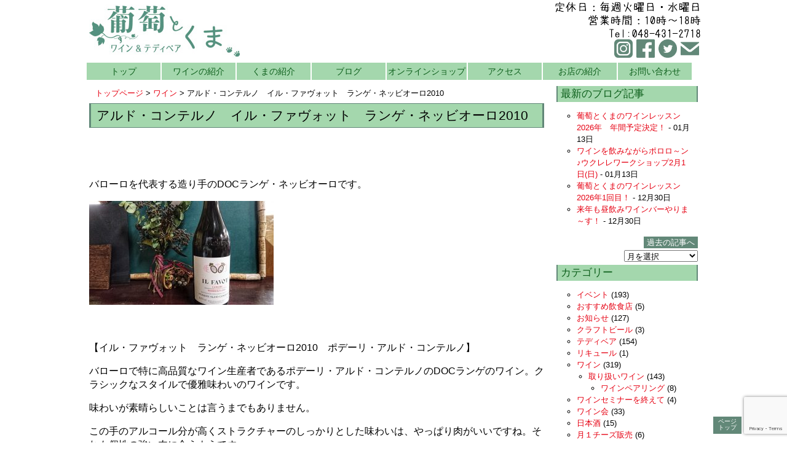

--- FILE ---
content_type: text/html; charset=UTF-8
request_url: https://www.stepstep.biz/wine_step/aldoconterno
body_size: 11877
content:
<!DOCTYPE html>
<!--[if IE 7]>
 <html class="ie ie7" dir="ltr" lang="ja">
<![endif]-->
<!--[if IE 8]>
 <html class="ie ie8" dir="ltr" lang="ja">
<![endif]-->
<!--[if !(IE 7) | !(IE 8) ]><!-->
 <html dir="ltr" lang="ja">
<!--<![endif]-->
<head>
 <meta charset="UTF-8" />
 <meta name="viewport" content="width=device-width" />
 
 <link rel="stylesheet" type="text/css" href="https://www.stepstep.biz/wp-content/themes/ton_cms_30/reset.css" />
 <link rel="stylesheet" type="text/css" href="https://www.stepstep.biz/wp-content/themes/ton_cms_30/style.css?1667192010" />
 <link rel="stylesheet" type="text/css" href="https://www.stepstep.biz/wp-content/themes/ton_cms_30/admin.css" />
 <link rel="alternate" type="application/rss+xml" title="葡萄 と くま（クラフトワイン/焼酎とテディベア教室）蕨/戸田/川口の酒屋 RSS Feed" href="https://www.stepstep.biz/feed" />
 <link rel="shortcut icon" href="https://www.stepstep.biz/wp-content/themes/ton_cms_30/images/favicon.ico" />
 <!--[if lt IE 9]>
  <script src="https://www.stepstep.biz/wp-content/themes/ton_cms_30/js/html5shiv.js" type="text/javascript"></script>
  <script src="https://www.stepstep.biz/wp-content/themes/ton_cms_30/js/css3-mediaqueries.js" type="text/javascript"></script>
 <![endif]-->
  	<style>img:is([sizes="auto" i], [sizes^="auto," i]) { contain-intrinsic-size: 3000px 1500px }</style>
	
		<!-- All in One SEO 4.9.2 - aioseo.com -->
		<title>アルド・コンテルノ イル・ファヴォット ランゲ・ネッビオーロ2010 | 葡萄 と くま（クラフトワイン/焼酎とテディベア教室）蕨/戸田/川口の酒屋</title>
	<meta name="description" content="アルド・コンテルノ イル・ファヴォット ランゲ・ネッビオーロ2010" />
	<meta name="robots" content="max-image-preview:large" />
	<meta name="author" content="step,masaru"/>
	<meta name="google-site-verification" content="eyt-buO8CdfOQcsC1EmnSRLyrZtPKlnxuUDUbP9CCVI" />
	<meta name="msvalidate.01" content="7F32C72ED2C235447A0F1B520AF8D52B" />
	<meta name="keywords" content="アルド・コンテルノ　イル・ファヴォット　ランゲ・ネッビオーロ2010,ワイン" />
	<link rel="canonical" href="https://www.stepstep.biz/wine_step/aldoconterno" />
	<meta name="generator" content="All in One SEO (AIOSEO) 4.9.2" />
		<script type="application/ld+json" class="aioseo-schema">
			{"@context":"https:\/\/schema.org","@graph":[{"@type":"Article","@id":"https:\/\/www.stepstep.biz\/wine_step\/aldoconterno#article","name":"\u30a2\u30eb\u30c9\u30fb\u30b3\u30f3\u30c6\u30eb\u30ce \u30a4\u30eb\u30fb\u30d5\u30a1\u30f4\u30a9\u30c3\u30c8 \u30e9\u30f3\u30b2\u30fb\u30cd\u30c3\u30d3\u30aa\u30fc\u30ed2010 | \u8461\u8404 \u3068 \u304f\u307e\uff08\u30af\u30e9\u30d5\u30c8\u30ef\u30a4\u30f3\/\u713c\u914e\u3068\u30c6\u30c7\u30a3\u30d9\u30a2\u6559\u5ba4\uff09\u8568\/\u6238\u7530\/\u5ddd\u53e3\u306e\u9152\u5c4b","headline":"\u30a2\u30eb\u30c9\u30fb\u30b3\u30f3\u30c6\u30eb\u30ce\u3000\u30a4\u30eb\u30fb\u30d5\u30a1\u30f4\u30a9\u30c3\u30c8\u3000\u30e9\u30f3\u30b2\u30fb\u30cd\u30c3\u30d3\u30aa\u30fc\u30ed2010","author":{"@id":"https:\/\/www.stepstep.biz\/author\/step#author"},"publisher":{"@id":"https:\/\/www.stepstep.biz\/#organization"},"image":{"@type":"ImageObject","url":"https:\/\/www.stepstep.biz\/wp-content\/uploads\/DSC_1263-01-1.jpeg","@id":"https:\/\/www.stepstep.biz\/wine_step\/aldoconterno\/#articleImage","width":640,"height":360},"datePublished":"2018-12-05T13:09:50+09:00","dateModified":"2018-12-05T13:09:50+09:00","inLanguage":"ja","mainEntityOfPage":{"@id":"https:\/\/www.stepstep.biz\/wine_step\/aldoconterno#webpage"},"isPartOf":{"@id":"https:\/\/www.stepstep.biz\/wine_step\/aldoconterno#webpage"},"articleSection":"\u30ef\u30a4\u30f3, \u30a2\u30eb\u30c9\u30fb\u30b3\u30f3\u30c6\u30eb\u30ce\u3000\u30a4\u30eb\u30fb\u30d5\u30a1\u30f4\u30a9\u30c3\u30c8\u3000\u30e9\u30f3\u30b2\u30fb\u30cd\u30c3\u30d3\u30aa\u30fc\u30ed2010"},{"@type":"BreadcrumbList","@id":"https:\/\/www.stepstep.biz\/wine_step\/aldoconterno#breadcrumblist","itemListElement":[{"@type":"ListItem","@id":"https:\/\/www.stepstep.biz#listItem","position":1,"name":"\u30db\u30fc\u30e0","item":"https:\/\/www.stepstep.biz","nextItem":{"@type":"ListItem","@id":"https:\/\/www.stepstep.biz#listItem","name":"\u6295\u7a3f"}},{"@type":"ListItem","@id":"https:\/\/www.stepstep.biz#listItem","position":2,"name":"\u6295\u7a3f","item":"https:\/\/www.stepstep.biz","nextItem":{"@type":"ListItem","@id":"https:\/\/www.stepstep.biz\/category\/wine_step#listItem","name":"\u30ef\u30a4\u30f3"},"previousItem":{"@type":"ListItem","@id":"https:\/\/www.stepstep.biz#listItem","name":"\u30db\u30fc\u30e0"}},{"@type":"ListItem","@id":"https:\/\/www.stepstep.biz\/category\/wine_step#listItem","position":3,"name":"\u30ef\u30a4\u30f3","item":"https:\/\/www.stepstep.biz\/category\/wine_step","nextItem":{"@type":"ListItem","@id":"https:\/\/www.stepstep.biz\/wine_step\/aldoconterno#listItem","name":"\u30a2\u30eb\u30c9\u30fb\u30b3\u30f3\u30c6\u30eb\u30ce\u3000\u30a4\u30eb\u30fb\u30d5\u30a1\u30f4\u30a9\u30c3\u30c8\u3000\u30e9\u30f3\u30b2\u30fb\u30cd\u30c3\u30d3\u30aa\u30fc\u30ed2010"},"previousItem":{"@type":"ListItem","@id":"https:\/\/www.stepstep.biz#listItem","name":"\u6295\u7a3f"}},{"@type":"ListItem","@id":"https:\/\/www.stepstep.biz\/wine_step\/aldoconterno#listItem","position":4,"name":"\u30a2\u30eb\u30c9\u30fb\u30b3\u30f3\u30c6\u30eb\u30ce\u3000\u30a4\u30eb\u30fb\u30d5\u30a1\u30f4\u30a9\u30c3\u30c8\u3000\u30e9\u30f3\u30b2\u30fb\u30cd\u30c3\u30d3\u30aa\u30fc\u30ed2010","previousItem":{"@type":"ListItem","@id":"https:\/\/www.stepstep.biz\/category\/wine_step#listItem","name":"\u30ef\u30a4\u30f3"}}]},{"@type":"Organization","@id":"https:\/\/www.stepstep.biz\/#organization","name":"\u8461\u8404 \u3068 \u304f\u307e\uff08\u30af\u30e9\u30d5\u30c8\u30ef\u30a4\u30f3\/\u713c\u914e\u3068\u30c6\u30c7\u30a3\u30d9\u30a2\u6559\u5ba4\uff09\u8568\/\u6238\u7530\/\u5ddd\u53e3\u306e\u9152\u5c4b","url":"https:\/\/www.stepstep.biz\/"},{"@type":"Person","@id":"https:\/\/www.stepstep.biz\/author\/step#author","url":"https:\/\/www.stepstep.biz\/author\/step","name":"step,masaru","image":{"@type":"ImageObject","@id":"https:\/\/www.stepstep.biz\/wine_step\/aldoconterno#authorImage","url":"https:\/\/secure.gravatar.com\/avatar\/83b2d99f5daf285ada819b394e348fe10f1201e6f197bb35a88a645207f7dfc3?s=96&d=mm&r=g","width":96,"height":96,"caption":"step,masaru"}},{"@type":"WebPage","@id":"https:\/\/www.stepstep.biz\/wine_step\/aldoconterno#webpage","url":"https:\/\/www.stepstep.biz\/wine_step\/aldoconterno","name":"\u30a2\u30eb\u30c9\u30fb\u30b3\u30f3\u30c6\u30eb\u30ce \u30a4\u30eb\u30fb\u30d5\u30a1\u30f4\u30a9\u30c3\u30c8 \u30e9\u30f3\u30b2\u30fb\u30cd\u30c3\u30d3\u30aa\u30fc\u30ed2010 | \u8461\u8404 \u3068 \u304f\u307e\uff08\u30af\u30e9\u30d5\u30c8\u30ef\u30a4\u30f3\/\u713c\u914e\u3068\u30c6\u30c7\u30a3\u30d9\u30a2\u6559\u5ba4\uff09\u8568\/\u6238\u7530\/\u5ddd\u53e3\u306e\u9152\u5c4b","description":"\u30a2\u30eb\u30c9\u30fb\u30b3\u30f3\u30c6\u30eb\u30ce \u30a4\u30eb\u30fb\u30d5\u30a1\u30f4\u30a9\u30c3\u30c8 \u30e9\u30f3\u30b2\u30fb\u30cd\u30c3\u30d3\u30aa\u30fc\u30ed2010","inLanguage":"ja","isPartOf":{"@id":"https:\/\/www.stepstep.biz\/#website"},"breadcrumb":{"@id":"https:\/\/www.stepstep.biz\/wine_step\/aldoconterno#breadcrumblist"},"author":{"@id":"https:\/\/www.stepstep.biz\/author\/step#author"},"creator":{"@id":"https:\/\/www.stepstep.biz\/author\/step#author"},"datePublished":"2018-12-05T13:09:50+09:00","dateModified":"2018-12-05T13:09:50+09:00"},{"@type":"WebSite","@id":"https:\/\/www.stepstep.biz\/#website","url":"https:\/\/www.stepstep.biz\/","name":"\u8461\u8404 \u3068 \u304f\u307e\uff08\u30af\u30e9\u30d5\u30c8\u30ef\u30a4\u30f3\/\u713c\u914e\u3068\u30c6\u30c7\u30a3\u30d9\u30a2\u6559\u5ba4\uff09\u8568\/\u6238\u7530\/\u5ddd\u53e3\u306e\u9152\u5c4b","inLanguage":"ja","publisher":{"@id":"https:\/\/www.stepstep.biz\/#organization"}}]}
		</script>
		<!-- All in One SEO -->

<link rel='stylesheet' id='wp-block-library-css' href='https://www.stepstep.biz/wp-includes/css/dist/block-library/style.min.css?ver=6.8.3' type='text/css' media='all' />
<style id='classic-theme-styles-inline-css' type='text/css'>
/*! This file is auto-generated */
.wp-block-button__link{color:#fff;background-color:#32373c;border-radius:9999px;box-shadow:none;text-decoration:none;padding:calc(.667em + 2px) calc(1.333em + 2px);font-size:1.125em}.wp-block-file__button{background:#32373c;color:#fff;text-decoration:none}
</style>
<link rel='stylesheet' id='aioseo/css/src/vue/standalone/blocks/table-of-contents/global.scss-css' href='https://www.stepstep.biz/wp-content/plugins/all-in-one-seo-pack/dist/Lite/assets/css/table-of-contents/global.e90f6d47.css?ver=4.9.2' type='text/css' media='all' />
<style id='global-styles-inline-css' type='text/css'>
:root{--wp--preset--aspect-ratio--square: 1;--wp--preset--aspect-ratio--4-3: 4/3;--wp--preset--aspect-ratio--3-4: 3/4;--wp--preset--aspect-ratio--3-2: 3/2;--wp--preset--aspect-ratio--2-3: 2/3;--wp--preset--aspect-ratio--16-9: 16/9;--wp--preset--aspect-ratio--9-16: 9/16;--wp--preset--color--black: #000000;--wp--preset--color--cyan-bluish-gray: #abb8c3;--wp--preset--color--white: #ffffff;--wp--preset--color--pale-pink: #f78da7;--wp--preset--color--vivid-red: #cf2e2e;--wp--preset--color--luminous-vivid-orange: #ff6900;--wp--preset--color--luminous-vivid-amber: #fcb900;--wp--preset--color--light-green-cyan: #7bdcb5;--wp--preset--color--vivid-green-cyan: #00d084;--wp--preset--color--pale-cyan-blue: #8ed1fc;--wp--preset--color--vivid-cyan-blue: #0693e3;--wp--preset--color--vivid-purple: #9b51e0;--wp--preset--gradient--vivid-cyan-blue-to-vivid-purple: linear-gradient(135deg,rgba(6,147,227,1) 0%,rgb(155,81,224) 100%);--wp--preset--gradient--light-green-cyan-to-vivid-green-cyan: linear-gradient(135deg,rgb(122,220,180) 0%,rgb(0,208,130) 100%);--wp--preset--gradient--luminous-vivid-amber-to-luminous-vivid-orange: linear-gradient(135deg,rgba(252,185,0,1) 0%,rgba(255,105,0,1) 100%);--wp--preset--gradient--luminous-vivid-orange-to-vivid-red: linear-gradient(135deg,rgba(255,105,0,1) 0%,rgb(207,46,46) 100%);--wp--preset--gradient--very-light-gray-to-cyan-bluish-gray: linear-gradient(135deg,rgb(238,238,238) 0%,rgb(169,184,195) 100%);--wp--preset--gradient--cool-to-warm-spectrum: linear-gradient(135deg,rgb(74,234,220) 0%,rgb(151,120,209) 20%,rgb(207,42,186) 40%,rgb(238,44,130) 60%,rgb(251,105,98) 80%,rgb(254,248,76) 100%);--wp--preset--gradient--blush-light-purple: linear-gradient(135deg,rgb(255,206,236) 0%,rgb(152,150,240) 100%);--wp--preset--gradient--blush-bordeaux: linear-gradient(135deg,rgb(254,205,165) 0%,rgb(254,45,45) 50%,rgb(107,0,62) 100%);--wp--preset--gradient--luminous-dusk: linear-gradient(135deg,rgb(255,203,112) 0%,rgb(199,81,192) 50%,rgb(65,88,208) 100%);--wp--preset--gradient--pale-ocean: linear-gradient(135deg,rgb(255,245,203) 0%,rgb(182,227,212) 50%,rgb(51,167,181) 100%);--wp--preset--gradient--electric-grass: linear-gradient(135deg,rgb(202,248,128) 0%,rgb(113,206,126) 100%);--wp--preset--gradient--midnight: linear-gradient(135deg,rgb(2,3,129) 0%,rgb(40,116,252) 100%);--wp--preset--font-size--small: 13px;--wp--preset--font-size--medium: 20px;--wp--preset--font-size--large: 36px;--wp--preset--font-size--x-large: 42px;--wp--preset--spacing--20: 0.44rem;--wp--preset--spacing--30: 0.67rem;--wp--preset--spacing--40: 1rem;--wp--preset--spacing--50: 1.5rem;--wp--preset--spacing--60: 2.25rem;--wp--preset--spacing--70: 3.38rem;--wp--preset--spacing--80: 5.06rem;--wp--preset--shadow--natural: 6px 6px 9px rgba(0, 0, 0, 0.2);--wp--preset--shadow--deep: 12px 12px 50px rgba(0, 0, 0, 0.4);--wp--preset--shadow--sharp: 6px 6px 0px rgba(0, 0, 0, 0.2);--wp--preset--shadow--outlined: 6px 6px 0px -3px rgba(255, 255, 255, 1), 6px 6px rgba(0, 0, 0, 1);--wp--preset--shadow--crisp: 6px 6px 0px rgba(0, 0, 0, 1);}:where(.is-layout-flex){gap: 0.5em;}:where(.is-layout-grid){gap: 0.5em;}body .is-layout-flex{display: flex;}.is-layout-flex{flex-wrap: wrap;align-items: center;}.is-layout-flex > :is(*, div){margin: 0;}body .is-layout-grid{display: grid;}.is-layout-grid > :is(*, div){margin: 0;}:where(.wp-block-columns.is-layout-flex){gap: 2em;}:where(.wp-block-columns.is-layout-grid){gap: 2em;}:where(.wp-block-post-template.is-layout-flex){gap: 1.25em;}:where(.wp-block-post-template.is-layout-grid){gap: 1.25em;}.has-black-color{color: var(--wp--preset--color--black) !important;}.has-cyan-bluish-gray-color{color: var(--wp--preset--color--cyan-bluish-gray) !important;}.has-white-color{color: var(--wp--preset--color--white) !important;}.has-pale-pink-color{color: var(--wp--preset--color--pale-pink) !important;}.has-vivid-red-color{color: var(--wp--preset--color--vivid-red) !important;}.has-luminous-vivid-orange-color{color: var(--wp--preset--color--luminous-vivid-orange) !important;}.has-luminous-vivid-amber-color{color: var(--wp--preset--color--luminous-vivid-amber) !important;}.has-light-green-cyan-color{color: var(--wp--preset--color--light-green-cyan) !important;}.has-vivid-green-cyan-color{color: var(--wp--preset--color--vivid-green-cyan) !important;}.has-pale-cyan-blue-color{color: var(--wp--preset--color--pale-cyan-blue) !important;}.has-vivid-cyan-blue-color{color: var(--wp--preset--color--vivid-cyan-blue) !important;}.has-vivid-purple-color{color: var(--wp--preset--color--vivid-purple) !important;}.has-black-background-color{background-color: var(--wp--preset--color--black) !important;}.has-cyan-bluish-gray-background-color{background-color: var(--wp--preset--color--cyan-bluish-gray) !important;}.has-white-background-color{background-color: var(--wp--preset--color--white) !important;}.has-pale-pink-background-color{background-color: var(--wp--preset--color--pale-pink) !important;}.has-vivid-red-background-color{background-color: var(--wp--preset--color--vivid-red) !important;}.has-luminous-vivid-orange-background-color{background-color: var(--wp--preset--color--luminous-vivid-orange) !important;}.has-luminous-vivid-amber-background-color{background-color: var(--wp--preset--color--luminous-vivid-amber) !important;}.has-light-green-cyan-background-color{background-color: var(--wp--preset--color--light-green-cyan) !important;}.has-vivid-green-cyan-background-color{background-color: var(--wp--preset--color--vivid-green-cyan) !important;}.has-pale-cyan-blue-background-color{background-color: var(--wp--preset--color--pale-cyan-blue) !important;}.has-vivid-cyan-blue-background-color{background-color: var(--wp--preset--color--vivid-cyan-blue) !important;}.has-vivid-purple-background-color{background-color: var(--wp--preset--color--vivid-purple) !important;}.has-black-border-color{border-color: var(--wp--preset--color--black) !important;}.has-cyan-bluish-gray-border-color{border-color: var(--wp--preset--color--cyan-bluish-gray) !important;}.has-white-border-color{border-color: var(--wp--preset--color--white) !important;}.has-pale-pink-border-color{border-color: var(--wp--preset--color--pale-pink) !important;}.has-vivid-red-border-color{border-color: var(--wp--preset--color--vivid-red) !important;}.has-luminous-vivid-orange-border-color{border-color: var(--wp--preset--color--luminous-vivid-orange) !important;}.has-luminous-vivid-amber-border-color{border-color: var(--wp--preset--color--luminous-vivid-amber) !important;}.has-light-green-cyan-border-color{border-color: var(--wp--preset--color--light-green-cyan) !important;}.has-vivid-green-cyan-border-color{border-color: var(--wp--preset--color--vivid-green-cyan) !important;}.has-pale-cyan-blue-border-color{border-color: var(--wp--preset--color--pale-cyan-blue) !important;}.has-vivid-cyan-blue-border-color{border-color: var(--wp--preset--color--vivid-cyan-blue) !important;}.has-vivid-purple-border-color{border-color: var(--wp--preset--color--vivid-purple) !important;}.has-vivid-cyan-blue-to-vivid-purple-gradient-background{background: var(--wp--preset--gradient--vivid-cyan-blue-to-vivid-purple) !important;}.has-light-green-cyan-to-vivid-green-cyan-gradient-background{background: var(--wp--preset--gradient--light-green-cyan-to-vivid-green-cyan) !important;}.has-luminous-vivid-amber-to-luminous-vivid-orange-gradient-background{background: var(--wp--preset--gradient--luminous-vivid-amber-to-luminous-vivid-orange) !important;}.has-luminous-vivid-orange-to-vivid-red-gradient-background{background: var(--wp--preset--gradient--luminous-vivid-orange-to-vivid-red) !important;}.has-very-light-gray-to-cyan-bluish-gray-gradient-background{background: var(--wp--preset--gradient--very-light-gray-to-cyan-bluish-gray) !important;}.has-cool-to-warm-spectrum-gradient-background{background: var(--wp--preset--gradient--cool-to-warm-spectrum) !important;}.has-blush-light-purple-gradient-background{background: var(--wp--preset--gradient--blush-light-purple) !important;}.has-blush-bordeaux-gradient-background{background: var(--wp--preset--gradient--blush-bordeaux) !important;}.has-luminous-dusk-gradient-background{background: var(--wp--preset--gradient--luminous-dusk) !important;}.has-pale-ocean-gradient-background{background: var(--wp--preset--gradient--pale-ocean) !important;}.has-electric-grass-gradient-background{background: var(--wp--preset--gradient--electric-grass) !important;}.has-midnight-gradient-background{background: var(--wp--preset--gradient--midnight) !important;}.has-small-font-size{font-size: var(--wp--preset--font-size--small) !important;}.has-medium-font-size{font-size: var(--wp--preset--font-size--medium) !important;}.has-large-font-size{font-size: var(--wp--preset--font-size--large) !important;}.has-x-large-font-size{font-size: var(--wp--preset--font-size--x-large) !important;}
:where(.wp-block-post-template.is-layout-flex){gap: 1.25em;}:where(.wp-block-post-template.is-layout-grid){gap: 1.25em;}
:where(.wp-block-columns.is-layout-flex){gap: 2em;}:where(.wp-block-columns.is-layout-grid){gap: 2em;}
:root :where(.wp-block-pullquote){font-size: 1.5em;line-height: 1.6;}
</style>
<link rel='stylesheet' id='contact-form-7-css' href='https://www.stepstep.biz/wp-content/plugins/contact-form-7/includes/css/styles.css?ver=6.1.4' type='text/css' media='all' />
<link rel='stylesheet' id='wp-pagenavi-css' href='https://www.stepstep.biz/wp-content/themes/ton_cms_30/pagenavi-css.css?ver=2.70' type='text/css' media='all' />
<link rel='stylesheet' id='jquery.lightbox.min.css-css' href='https://www.stepstep.biz/wp-content/plugins/wp-jquery-lightbox/lightboxes/wp-jquery-lightbox/styles/lightbox.min.css?ver=2.3.4' type='text/css' media='all' />
<link rel='stylesheet' id='jqlb-overrides-css' href='https://www.stepstep.biz/wp-content/plugins/wp-jquery-lightbox/lightboxes/wp-jquery-lightbox/styles/overrides.css?ver=2.3.4' type='text/css' media='all' />
<style id='jqlb-overrides-inline-css' type='text/css'>

			#outerImageContainer {
				box-shadow: 0 0 4px 2px rgba(0,0,0,.2);
			}
			#imageContainer{
				padding: 8px;
			}
			#imageDataContainer {
				box-shadow: none;
				z-index: auto;
			}
			#prevArrow,
			#nextArrow{
				background-color: #ffffff;
				color: #000000;
			}
</style>
<script type="text/javascript" src="https://www.stepstep.biz/wp-includes/js/jquery/jquery.min.js?ver=3.7.1" id="jquery-core-js"></script>
<script type="text/javascript" src="https://www.stepstep.biz/wp-includes/js/jquery/jquery-migrate.min.js?ver=3.4.1" id="jquery-migrate-js"></script>
<link rel="https://api.w.org/" href="https://www.stepstep.biz/wp-json/" /><link rel="alternate" title="JSON" type="application/json" href="https://www.stepstep.biz/wp-json/wp/v2/posts/29073" /><link rel="EditURI" type="application/rsd+xml" title="RSD" href="https://www.stepstep.biz/xmlrpc.php?rsd" />
<link rel='shortlink' href='https://www.stepstep.biz/?p=29073' />
<link rel="alternate" title="oEmbed (JSON)" type="application/json+oembed" href="https://www.stepstep.biz/wp-json/oembed/1.0/embed?url=https%3A%2F%2Fwww.stepstep.biz%2Fwine_step%2Faldoconterno" />
<link rel="alternate" title="oEmbed (XML)" type="text/xml+oembed" href="https://www.stepstep.biz/wp-json/oembed/1.0/embed?url=https%3A%2F%2Fwww.stepstep.biz%2Fwine_step%2Faldoconterno&#038;format=xml" />

		<!-- GA Google Analytics @ https://m0n.co/ga -->
		<script async src="https://www.googletagmanager.com/gtag/js?id=G-Y48R92SE3J"></script>
		<script>
			window.dataLayer = window.dataLayer || [];
			function gtag(){dataLayer.push(arguments);}
			gtag('js', new Date());
			gtag('config', 'G-Y48R92SE3J');
		</script>

	<!-- Added by Wordpress Smooth Scroll Links 1.1.0 -->
<script type="text/javascript" src="https://www.stepstep.biz/wp-content/plugins/smooth-scrolling-links-ssl/smoothscroll.js"></script>
<!-- End of Wordpress Smooth Scroll Links 1.1.0 -->
<style>.simplemap img{max-width:none !important;padding:0 !important;margin:0 !important;}.staticmap,.staticmap img{max-width:100% !important;height:auto !important;}.simplemap .simplemap-content{display:none;}</style>
<script>var google_map_api_key = "AIzaSyAIbS_1vXU9B376-YU1WtSsAY4DRAu0oF8";</script>    <meta property="og:title" content="アルド・コンテルノ　イル・ファヴォット　ランゲ・ネッビオーロ2010" />
  <meta property="og:site_name" content="葡萄 と くま（クラフトワイン/焼酎とテディベア教室）蕨/戸田/川口の酒屋" />
  <meta property="og:url" content="https://www.stepstep.biz/wine_step/aldoconterno" />
  <meta property="og:description" content="アルド・コンテルノ　イル・ファヴォット　ランゲ・ネッビオーロ2010" />
  <meta property="og:image" content="https://www.stepstep.biz/wp-content/uploads/DSC_1263-01-1-300x169.jpeg" />
  <meta property="og:type" content="blog" />
 <meta property="fb:admins" content="" />
 <meta property="fb:app_id" content="" />
</head>
<body class="wp-singular post-template-default single single-post postid-29073 single-format-standard wp-theme-ton_cms_30">
 <header id="header" class="cf">
  <div id="logo-banner">
   <div id="logo">
    <a href="https://www.stepstep.biz"><img style="max-width:100%;height:auto;" src="https://www.stepstep.biz/wp-content/themes/ton_cms_30/images/logo5.jpg" alt="葡萄 と くま"></a>
   </div>
   <div id="banner">
    <img style="max-width:100%;height:auto;" src="https://www.stepstep.biz/wp-content/themes/ton_cms_30/images/tel-banner_2.png" alt="定休日：毎週火曜日・水曜日,営業時間：10時～18時,Tel:048-431-2718"><br />
    <div id="sns-button">
     <a class="sns-icon" href="https://www.stepstep.biz/inquiry"><img src="https://www.stepstep.biz/wp-content/themes/ton_cms_30/images/mail_icon.png" /></a>
     <a class="sns-icon" href="https://twitter.com/stepstepbiz"><img src="https://www.stepstep.biz/wp-content/themes/ton_cms_30/images/twitter_icon.png" /></a>
     <a class="sns-icon" href="https://www.facebook.com/wine.teddybear"><img src="https://www.stepstep.biz/wp-content/themes/ton_cms_30/images/facebook_icon.png" /></a>
     <a class="sns-icon" href="https://www.instagram.com/grapes_teddybear/"><img src="https://www.stepstep.biz/wp-content/themes/ton_cms_30/images/instagram_icon.png" /></a>
    </div>
   </div>
  </div>
  <nav id="nav" class="cboth">
   <div class="menu-menu-container"><ul id="menu-menu" class="menu"><li id="menu-item-17821" class="menu-item menu-item-type-custom menu-item-object-custom menu-item-home menu-item-17821"><a href="https://www.stepstep.biz/">トップ</a></li>
<li id="menu-item-29414" class="menu-item menu-item-type-post_type menu-item-object-page menu-item-29414"><a href="https://www.stepstep.biz/wine-info">ワインの紹介</a></li>
<li id="menu-item-29413" class="menu-item menu-item-type-post_type menu-item-object-page menu-item-29413"><a href="https://www.stepstep.biz/bear">くまの紹介</a></li>
<li id="menu-item-29419" class="menu-item menu-item-type-post_type menu-item-object-page menu-item-29419"><a href="https://www.stepstep.biz/blog">ブログ</a></li>
<li id="menu-item-40423" class="menu-item menu-item-type-custom menu-item-object-custom menu-item-40423"><a href="https://budoutokuma.thebase.in/">オンラインショップ</a></li>
<li id="menu-item-29434" class="menu-item menu-item-type-custom menu-item-object-custom menu-item-29434"><a href="https://www.stepstep.biz/shop#access">アクセス</a></li>
<li id="menu-item-17824" class="menu-item menu-item-type-post_type menu-item-object-page menu-item-17824"><a href="https://www.stepstep.biz/shop">お店の紹介</a></li>
<li id="menu-item-17822" class="menu-item menu-item-type-post_type menu-item-object-page menu-item-17822"><a href="https://www.stepstep.biz/inquiry">お問い合わせ</a></li>
</ul></div>  </nav><!--END #menu-->
 </header>
 <div id="stage">
<div id="contents" class="cf">
 <div class="breadcrumb"><a title="葡萄 と くま（クラフトワイン/焼酎とテディベア教室）蕨/戸田/川口の酒屋へ行く" href="https://www.stepstep.biz" class="home">トップページ</a> &gt; <a title="ワインのカテゴリアーカイブへ行く" href="https://www.stepstep.biz/category/wine_step" class="taxonomy category">ワイン</a> &gt; アルド・コンテルノ　イル・ファヴォット　ランゲ・ネッビオーロ2010</div>
 <article>
     <h1 class="entry-title">アルド・コンテルノ　イル・ファヴォット　ランゲ・ネッビオーロ2010</h1>
  
  <!--会社案内-->
  <div class="entry-content cboth">
   <p>&nbsp;</p>
<p>&nbsp;</p>
<p>バローロを代表する造り手のDOCランゲ・ネッビオーロです。</p>
<p><a href="https://www.stepstep.biz/wp-content/uploads/DSC_1263-01-1.jpeg" rel="lightbox[29073]"><img fetchpriority="high" decoding="async" class="alignleft size-medium wp-image-29074" src="https://www.stepstep.biz/wp-content/uploads/DSC_1263-01-1-300x169.jpeg" alt="" width="300" height="169" srcset="https://www.stepstep.biz/wp-content/uploads/DSC_1263-01-1-300x169.jpeg 300w, https://www.stepstep.biz/wp-content/uploads/DSC_1263-01-1.jpeg 640w" sizes="(max-width: 300px) 100vw, 300px" /></a></p>
<p>&nbsp;</p>
<p>&nbsp;</p>
<p>&nbsp;</p>
<p>&nbsp;</p>
<p>&nbsp;</p>
<p>&nbsp;</p>
<p>【イル・ファヴォット　ランゲ・ネッビオーロ2010　ポデーリ・アルド・コンテルノ】</p>
<p>バローロで特に高品質なワイン生産者であるポデーリ・アルド・コンテルノのDOCランゲのワイン。クラシックなスタイルで優雅味わいのワインです。</p>
<p>味わいが素晴らしいことは言うまでもありません。</p>
<p>この手のアルコール分が高くストラクチャーのしっかりとした味わいは、やっぱり肉がいいですね。それも個性の強い肉に合うようです。</p>
<p>それもあまり手の込んだ味付けにせず、シンプルな味つけのものに合うように思います。</p>
<p>肉料理に合わせてみては如何でしょうか？</p>
<p>&nbsp;</p>
<p>&nbsp;</p>
<p>&nbsp;</p>
   	<p style="color:red;">※こちらの商品は現在取り扱いがない場合があります</p>
          <div class="entry-info">
           投稿日：2018年12月5日<br />カテゴリー：<a href="https://www.stepstep.biz/category/wine_step" rel="category tag">ワイン</a>         </div>
     </div>
   </article>

 <nav class="nav-single cboth">
     <div class="nav-previous alignleft">≪前の記事:<a href="https://www.stepstep.biz/wine_step/%e6%9d%a5%e5%b9%b4%e3%81%af%e4%ba%a5%e5%b9%b4%ef%bd%9e%e3%81%84%e3%81%ae%e3%81%97%e3%81%97%e3%83%a9%e3%83%99%e3%83%ab%e3%81%ae%e3%83%af%e3%82%a4%e3%83%b3%ef%bd%9e" rel="prev">来年は亥年～いのししラベルのワイン～</a></div>
       <div class="nav-next alignright"><a href="https://www.stepstep.biz/wine_step/hermitage" rel="next">カーヴ・ド・タン　エルミタージュ2013</a>:次の記事≫</div>
   </nav><!-- .nav-single -->

  
 </div><!--END #contents-->
<div id="sidebar">
  <section id="latest-blog">
  <h2>最新のブログ記事</h2>
  <ul>
           <li><a href="https://www.stepstep.biz/blogs/%e8%91%a1%e8%90%84%e3%81%a8%e3%81%8f%e3%81%be%e3%81%ae%e3%83%af%e3%82%a4%e3%83%b3%e3%83%ac%e3%83%83%e3%82%b9%e3%83%b3%e3%80%802026%e5%b9%b4%e3%80%80%e5%b9%b4%e9%96%93%e4%ba%88%e5%ae%9a%e6%b1%ba">葡萄とくまのワインレッスン　2026年　年間予定決定！</a>&nbsp;-&nbsp;<span>01月13日</span></li>
       <li><a href="https://www.stepstep.biz/blogs/%e3%83%af%e3%82%a4%e3%83%b3%e3%82%92%e9%a3%b2%e3%81%bf%e3%81%aa%e3%81%8c%e3%82%89%e3%83%9d%e3%83%ad%e3%83%ad%ef%bd%9e%e3%83%b3%e2%99%aa%e3%82%a6%e3%82%af%e3%83%ac%e3%83%ac%e3%83%af%e3%83%bc%e3%82%af-3">ワインを飲みながらポロロ～ン♪ウクレレワークショップ2月1日(日)</a>&nbsp;-&nbsp;<span>01月13日</span></li>
       <li><a href="https://www.stepstep.biz/blogs/%e8%91%a1%e8%90%84%e3%81%a8%e3%81%8f%e3%81%be%e3%81%ae%e3%83%af%e3%82%a4%e3%83%b3%e3%83%ac%e3%83%83%e3%82%b9%e3%83%b3%e3%80%802026%e5%b9%b41%e5%9b%9e%e7%9b%ae%ef%bc%81">葡萄とくまのワインレッスン　2026年1回目！</a>&nbsp;-&nbsp;<span>12月30日</span></li>
       <li><a href="https://www.stepstep.biz/blogs/%e6%9d%a5%e5%b9%b4%e3%82%82%e6%98%bc%e9%a3%b2%e3%81%bf%e3%83%af%e3%82%a4%e3%83%b3%e3%83%90%e3%83%bc%e3%82%84%e3%82%8a%e3%81%be%ef%bd%9e%e3%81%99%ef%bc%81">来年も昼飲みワインバーやりま～す！</a>&nbsp;-&nbsp;<span>12月30日</span></li>
     </ul>
  <div id="past-blog" class="detail-link"><a href="https://www.stepstep.biz/blog">過去の記事へ</a></div>
  <div style="clear:both;float:right;"><select name="archive-dropdown" onChange='document.location.href=this.options[this.selectedIndex].value;'>
   <option value="">月を選択</option> 
    	<option value='https://www.stepstep.biz/2026/01?post_type=blogs'> 2026年1月 &nbsp;(2)</option>
	<option value='https://www.stepstep.biz/2025/12?post_type=blogs'> 2025年12月 &nbsp;(7)</option>
	<option value='https://www.stepstep.biz/2025/11?post_type=blogs'> 2025年11月 &nbsp;(6)</option>
	<option value='https://www.stepstep.biz/2025/10?post_type=blogs'> 2025年10月 &nbsp;(4)</option>
	<option value='https://www.stepstep.biz/2025/09?post_type=blogs'> 2025年9月 &nbsp;(5)</option>
	<option value='https://www.stepstep.biz/2025/08?post_type=blogs'> 2025年8月 &nbsp;(8)</option>
	<option value='https://www.stepstep.biz/2025/07?post_type=blogs'> 2025年7月 &nbsp;(5)</option>
	<option value='https://www.stepstep.biz/2025/06?post_type=blogs'> 2025年6月 &nbsp;(5)</option>
	<option value='https://www.stepstep.biz/2025/05?post_type=blogs'> 2025年5月 &nbsp;(4)</option>
	<option value='https://www.stepstep.biz/2025/04?post_type=blogs'> 2025年4月 &nbsp;(3)</option>
	<option value='https://www.stepstep.biz/2025/03?post_type=blogs'> 2025年3月 &nbsp;(7)</option>
	<option value='https://www.stepstep.biz/2025/02?post_type=blogs'> 2025年2月 &nbsp;(7)</option>
	<option value='https://www.stepstep.biz/2025/01?post_type=blogs'> 2025年1月 &nbsp;(5)</option>
	<option value='https://www.stepstep.biz/2024/12?post_type=blogs'> 2024年12月 &nbsp;(3)</option>
	<option value='https://www.stepstep.biz/2024/11?post_type=blogs'> 2024年11月 &nbsp;(7)</option>
	<option value='https://www.stepstep.biz/2024/10?post_type=blogs'> 2024年10月 &nbsp;(5)</option>
	<option value='https://www.stepstep.biz/2024/09?post_type=blogs'> 2024年9月 &nbsp;(8)</option>
	<option value='https://www.stepstep.biz/2024/08?post_type=blogs'> 2024年8月 &nbsp;(6)</option>
	<option value='https://www.stepstep.biz/2024/07?post_type=blogs'> 2024年7月 &nbsp;(5)</option>
	<option value='https://www.stepstep.biz/2024/06?post_type=blogs'> 2024年6月 &nbsp;(7)</option>
	<option value='https://www.stepstep.biz/2024/05?post_type=blogs'> 2024年5月 &nbsp;(6)</option>
	<option value='https://www.stepstep.biz/2024/04?post_type=blogs'> 2024年4月 &nbsp;(5)</option>
	<option value='https://www.stepstep.biz/2024/03?post_type=blogs'> 2024年3月 &nbsp;(9)</option>
	<option value='https://www.stepstep.biz/2024/02?post_type=blogs'> 2024年2月 &nbsp;(5)</option>
	<option value='https://www.stepstep.biz/2024/01?post_type=blogs'> 2024年1月 &nbsp;(6)</option>
	<option value='https://www.stepstep.biz/2023/12?post_type=blogs'> 2023年12月 &nbsp;(6)</option>
	<option value='https://www.stepstep.biz/2023/11?post_type=blogs'> 2023年11月 &nbsp;(5)</option>
	<option value='https://www.stepstep.biz/2023/10?post_type=blogs'> 2023年10月 &nbsp;(3)</option>
	<option value='https://www.stepstep.biz/2023/09?post_type=blogs'> 2023年9月 &nbsp;(7)</option>
	<option value='https://www.stepstep.biz/2023/08?post_type=blogs'> 2023年8月 &nbsp;(9)</option>
	<option value='https://www.stepstep.biz/2023/07?post_type=blogs'> 2023年7月 &nbsp;(7)</option>
	<option value='https://www.stepstep.biz/2023/06?post_type=blogs'> 2023年6月 &nbsp;(6)</option>
	<option value='https://www.stepstep.biz/2023/05?post_type=blogs'> 2023年5月 &nbsp;(3)</option>
	<option value='https://www.stepstep.biz/2023/04?post_type=blogs'> 2023年4月 &nbsp;(8)</option>
	<option value='https://www.stepstep.biz/2023/03?post_type=blogs'> 2023年3月 &nbsp;(1)</option>
	<option value='https://www.stepstep.biz/2023/02?post_type=blogs'> 2023年2月 &nbsp;(8)</option>
	<option value='https://www.stepstep.biz/2023/01?post_type=blogs'> 2023年1月 &nbsp;(8)</option>
	<option value='https://www.stepstep.biz/2022/12?post_type=blogs'> 2022年12月 &nbsp;(8)</option>
	<option value='https://www.stepstep.biz/2022/11?post_type=blogs'> 2022年11月 &nbsp;(5)</option>
	<option value='https://www.stepstep.biz/2022/10?post_type=blogs'> 2022年10月 &nbsp;(6)</option>
	<option value='https://www.stepstep.biz/2022/09?post_type=blogs'> 2022年9月 &nbsp;(10)</option>
	<option value='https://www.stepstep.biz/2022/08?post_type=blogs'> 2022年8月 &nbsp;(6)</option>
	<option value='https://www.stepstep.biz/2022/07?post_type=blogs'> 2022年7月 &nbsp;(7)</option>
	<option value='https://www.stepstep.biz/2022/06?post_type=blogs'> 2022年6月 &nbsp;(9)</option>
	<option value='https://www.stepstep.biz/2022/05?post_type=blogs'> 2022年5月 &nbsp;(6)</option>
	<option value='https://www.stepstep.biz/2022/04?post_type=blogs'> 2022年4月 &nbsp;(8)</option>
	<option value='https://www.stepstep.biz/2022/03?post_type=blogs'> 2022年3月 &nbsp;(7)</option>
	<option value='https://www.stepstep.biz/2022/02?post_type=blogs'> 2022年2月 &nbsp;(8)</option>
	<option value='https://www.stepstep.biz/2022/01?post_type=blogs'> 2022年1月 &nbsp;(10)</option>
	<option value='https://www.stepstep.biz/2021/12?post_type=blogs'> 2021年12月 &nbsp;(6)</option>
	<option value='https://www.stepstep.biz/2021/11?post_type=blogs'> 2021年11月 &nbsp;(7)</option>
	<option value='https://www.stepstep.biz/2021/10?post_type=blogs'> 2021年10月 &nbsp;(3)</option>
	<option value='https://www.stepstep.biz/2021/09?post_type=blogs'> 2021年9月 &nbsp;(10)</option>
	<option value='https://www.stepstep.biz/2021/08?post_type=blogs'> 2021年8月 &nbsp;(16)</option>
	<option value='https://www.stepstep.biz/2021/07?post_type=blogs'> 2021年7月 &nbsp;(9)</option>
	<option value='https://www.stepstep.biz/2021/06?post_type=blogs'> 2021年6月 &nbsp;(11)</option>
	<option value='https://www.stepstep.biz/2021/05?post_type=blogs'> 2021年5月 &nbsp;(13)</option>
	<option value='https://www.stepstep.biz/2021/04?post_type=blogs'> 2021年4月 &nbsp;(8)</option>
	<option value='https://www.stepstep.biz/2021/03?post_type=blogs'> 2021年3月 &nbsp;(10)</option>
	<option value='https://www.stepstep.biz/2021/02?post_type=blogs'> 2021年2月 &nbsp;(8)</option>
	<option value='https://www.stepstep.biz/2021/01?post_type=blogs'> 2021年1月 &nbsp;(15)</option>
	<option value='https://www.stepstep.biz/2020/12?post_type=blogs'> 2020年12月 &nbsp;(11)</option>
	<option value='https://www.stepstep.biz/2020/11?post_type=blogs'> 2020年11月 &nbsp;(9)</option>
	<option value='https://www.stepstep.biz/2020/10?post_type=blogs'> 2020年10月 &nbsp;(12)</option>
	<option value='https://www.stepstep.biz/2020/09?post_type=blogs'> 2020年9月 &nbsp;(8)</option>
	<option value='https://www.stepstep.biz/2020/08?post_type=blogs'> 2020年8月 &nbsp;(15)</option>
	<option value='https://www.stepstep.biz/2020/07?post_type=blogs'> 2020年7月 &nbsp;(22)</option>
	<option value='https://www.stepstep.biz/2020/06?post_type=blogs'> 2020年6月 &nbsp;(19)</option>
	<option value='https://www.stepstep.biz/2020/05?post_type=blogs'> 2020年5月 &nbsp;(32)</option>
	<option value='https://www.stepstep.biz/2020/04?post_type=blogs'> 2020年4月 &nbsp;(14)</option>
	<option value='https://www.stepstep.biz/2020/03?post_type=blogs'> 2020年3月 &nbsp;(12)</option>
	<option value='https://www.stepstep.biz/2020/02?post_type=blogs'> 2020年2月 &nbsp;(11)</option>
	<option value='https://www.stepstep.biz/2020/01?post_type=blogs'> 2020年1月 &nbsp;(23)</option>
	<option value='https://www.stepstep.biz/2019/12?post_type=blogs'> 2019年12月 &nbsp;(6)</option>
	<option value='https://www.stepstep.biz/2019/11?post_type=blogs'> 2019年11月 &nbsp;(8)</option>
	<option value='https://www.stepstep.biz/2019/10?post_type=blogs'> 2019年10月 &nbsp;(12)</option>
	<option value='https://www.stepstep.biz/2019/09?post_type=blogs'> 2019年9月 &nbsp;(13)</option>
	<option value='https://www.stepstep.biz/2019/08?post_type=blogs'> 2019年8月 &nbsp;(20)</option>
  </select></div>
 </section><!--END #latest-blog-->
 <section id="blog-category">
  <h2>カテゴリー</h2>
  <ul>	<li class="cat-item cat-item-5747"><a href="https://www.stepstep.biz/group/%e3%82%a4%e3%83%99%e3%83%b3%e3%83%88">イベント</a> (193)
</li>
	<li class="cat-item cat-item-5743"><a href="https://www.stepstep.biz/group/%e3%81%8a%e3%81%99%e3%81%99%e3%82%81%e9%a3%b2%e9%a3%9f%e5%ba%97">おすすめ飲食店</a> (5)
</li>
	<li class="cat-item cat-item-5735"><a href="https://www.stepstep.biz/group/info">お知らせ</a> (127)
</li>
	<li class="cat-item cat-item-5741"><a href="https://www.stepstep.biz/group/craft_beer">クラフトビール</a> (3)
</li>
	<li class="cat-item cat-item-5737"><a href="https://www.stepstep.biz/group/teddy_bear_cat">テディベア</a> (154)
</li>
	<li class="cat-item cat-item-5748"><a href="https://www.stepstep.biz/group/%e3%83%aa%e3%82%ad%e3%83%a5%e3%83%bc%e3%83%ab">リキュール</a> (1)
</li>
	<li class="cat-item cat-item-5736"><a href="https://www.stepstep.biz/group/wine_cat">ワイン</a> (319)
<ul class='children'>
	<li class="cat-item cat-item-5742"><a href="https://www.stepstep.biz/group/%e5%8f%96%e3%82%8a%e6%89%b1%e3%81%84%e3%83%af%e3%82%a4%e3%83%b3">取り扱いワイン</a> (143)
	<ul class='children'>
	<li class="cat-item cat-item-5744"><a href="https://www.stepstep.biz/group/%e3%83%af%e3%82%a4%e3%83%b3%e3%83%9a%e3%82%a2%e3%83%aa%e3%83%b3%e3%82%b0">ワインペアリング</a> (8)
</li>
	</ul>
</li>
</ul>
</li>
	<li class="cat-item cat-item-5745"><a href="https://www.stepstep.biz/group/%e3%83%af%e3%82%a4%e3%83%b3%e3%82%bb%e3%83%9f%e3%83%8a%e3%83%bc%e3%82%92%e7%b5%82%e3%81%88%e3%81%a6">ワインセミナーを終えて</a> (4)
</li>
	<li class="cat-item cat-item-5738"><a href="https://www.stepstep.biz/group/wine_party">ワイン会</a> (33)
</li>
	<li class="cat-item cat-item-5739"><a href="https://www.stepstep.biz/group/sake">日本酒</a> (15)
</li>
	<li class="cat-item cat-item-5746"><a href="https://www.stepstep.biz/group/%e6%9c%88%ef%bc%91%e3%83%81%e3%83%bc%e3%82%ba%e8%b2%a9%e5%a3%b2">月１チーズ販売</a> (6)
</li>
	<li class="cat-item cat-item-5740"><a href="https://www.stepstep.biz/group/shochu">焼酎</a> (2)
</li>
</ul>
 </section>
 
  <section id="blog-category">
  <h2>旧酒倶楽部ステップブログカテゴリー</h2>
 <ul>	<li class="cat-item cat-item-4083"><a href="https://www.stepstep.biz/category/%e9%85%92%e5%b1%8b%e3%81%ae%e6%a0%aa%e8%a9%b1">酒屋の株話</a> (220)
</li>
	<li class="cat-item cat-item-4084"><a href="https://www.stepstep.biz/category/%e9%ab%98%e7%b4%9a%e3%83%af%e3%82%a4%e3%83%b3%e5%b8%82%e6%b3%81">高級ワイン市況</a> (147)
</li>
	<li class="cat-item cat-item-5"><a href="https://www.stepstep.biz/category/shochu">焼酎</a> (229)
</li>
	<li class="cat-item cat-item-6"><a href="https://www.stepstep.biz/category/wine_step">ワイン</a> (1,007)
</li>
	<li class="cat-item cat-item-3577"><a href="https://www.stepstep.biz/category/sakabahourouki">酒場放浪記系</a> (215)
</li>
	<li class="cat-item cat-item-3578"><a href="https://www.stepstep.biz/category/wine_society_step">ワイン会</a> (53)
</li>
	<li class="cat-item cat-item-3579"><a href="https://www.stepstep.biz/category/gift_wrapping">ギフト・ラッピング</a> (73)
</li>
	<li class="cat-item cat-item-4"><a href="https://www.stepstep.biz/category/sake">清酒</a> (234)
</li>
	<li class="cat-item cat-item-20"><a href="https://www.stepstep.biz/category/liquor">洋酒</a> (38)
</li>
	<li class="cat-item cat-item-3"><a href="https://www.stepstep.biz/category/beer">ビール</a> (117)
</li>
	<li class="cat-item cat-item-16"><a href="https://www.stepstep.biz/category/whisky">ウイスキー</a> (40)
</li>
	<li class="cat-item cat-item-12"><a href="https://www.stepstep.biz/category/liqueur">リキュール</a> (67)
</li>
	<li class="cat-item cat-item-11"><a href="https://www.stepstep.biz/category/sherry">シェリー</a> (16)
</li>
	<li class="cat-item cat-item-13"><a href="https://www.stepstep.biz/category/beverage">飲料</a> (57)
</li>
	<li class="cat-item cat-item-10"><a href="https://www.stepstep.biz/category/food">おつまみ</a> (184)
</li>
	<li class="cat-item cat-item-19"><a href="https://www.stepstep.biz/category/sakaya">酒屋さん</a> (192)
</li>
	<li class="cat-item cat-item-1"><a href="https://www.stepstep.biz/category/information">お知らせ</a> (321)
</li>
	<li class="cat-item cat-item-17"><a href="https://www.stepstep.biz/category/teddy_bear_step">くま子の日記</a> (121)
</li>
</ul>
 </section>
  
   <section id="side-aboutus">
   <h2 class="cboth">お店の紹介</h2>
   <iframe src="https://www.google.com/maps/embed?pb=!1m18!1m12!1m3!1d3234.961867766064!2d139.68817090083783!3d35.82541127921141!2m3!1f0!2f0!3f0!3m2!1i1024!2i768!4f13.1!3m3!1m2!1s0x6018ebb605d162f7%3A0xacdac3c51f0e86d9!2z6JGh6JCEIOOBqCDjgY_jgb4!5e0!3m2!1sja!2sjp!4v1559188277058!5m2!1sja!2sjp" width="100%" height="250" frameborder="0" style="border:0" allowfullscreen></iframe>
          <table class="shop" cellspacing="0" cellpadding="0" border="1" bordercolor="#000" summary="shop"><tbody>
                  <tr>
        <th>住所</th>
        <td>&nbsp;〒335-0004　埼玉県蕨市中央1-14-11</td>
       </tr>
                        <tr>
        <th>電話</th>
        <td>&nbsp;048-431-2718</td>
       </tr>
                        <tr>
        <th>営業時間</th>
        <td>&nbsp;10:00 ～ 18:00</td>
       </tr>
                          </tbody></table>
         <div class="detail-link"><a href="https://www.stepstep.biz/shop">詳細ページへ</a></div>  
  </section><!--END #side-aboutus-->
  <form role="search" method="get" id="searchform" action="https://www.stepstep.biz/">
  <div>
   <input id="search-box" type="text" value="" name="s" id="s" />
   <input id="search-button" type="submit" id="searchsubmit" value="検索" />
  </div>
 </form>
 <div id="step-banner"><a href="https://www.stepstep.biz/step-blogs"><img src="https://www.stepstep.biz/wp-content/themes/ton_cms_30/images/step_banner.gif" alt="旧ブログすてっぷ酒クラ!!ピッカイチ商品紹介" /></div>
 <div id="qr-rss">
  <img style="margin: 5px 0;" src="https://www.stepstep.biz/wp-content/themes/ton_cms_30/images/qrcode.jpg" alt="QRコード" />
  <p><a href="https://www.stepstep.biz/privacy-policy">プライバシーポリシー</a>
   <br /><a id="rss" href="https://www.stepstep.biz/feed">RSS</a></p>
 </div>
</div><!--END #sidebar-->
<a id="pagetopBtn" href="#header">
 ページ<br />トップ
</a>
</div><!--END #stage-->
<footer id="footer">
 <div class="copy-right">Copyright &copy; 2026 葡萄 と くま（クラフトワイン/焼酎とテディベア教室）蕨/戸田/川口の酒屋 All Rights Reserved.</div>
</footer>
<script type="speculationrules">
{"prefetch":[{"source":"document","where":{"and":[{"href_matches":"\/*"},{"not":{"href_matches":["\/wp-*.php","\/wp-admin\/*","\/wp-content\/uploads\/*","\/wp-content\/*","\/wp-content\/plugins\/*","\/wp-content\/themes\/ton_cms_30\/*","\/*\\?(.+)"]}},{"not":{"selector_matches":"a[rel~=\"nofollow\"]"}},{"not":{"selector_matches":".no-prefetch, .no-prefetch a"}}]},"eagerness":"conservative"}]}
</script>
<script type="module"  src="https://www.stepstep.biz/wp-content/plugins/all-in-one-seo-pack/dist/Lite/assets/table-of-contents.95d0dfce.js?ver=4.9.2" id="aioseo/js/src/vue/standalone/blocks/table-of-contents/frontend.js-js"></script>
<script type="text/javascript" src="https://www.stepstep.biz/wp-includes/js/dist/hooks.min.js?ver=4d63a3d491d11ffd8ac6" id="wp-hooks-js"></script>
<script type="text/javascript" src="https://www.stepstep.biz/wp-includes/js/dist/i18n.min.js?ver=5e580eb46a90c2b997e6" id="wp-i18n-js"></script>
<script type="text/javascript" id="wp-i18n-js-after">
/* <![CDATA[ */
wp.i18n.setLocaleData( { 'text direction\u0004ltr': [ 'ltr' ] } );
/* ]]> */
</script>
<script type="text/javascript" src="https://www.stepstep.biz/wp-content/plugins/contact-form-7/includes/swv/js/index.js?ver=6.1.4" id="swv-js"></script>
<script type="text/javascript" id="contact-form-7-js-translations">
/* <![CDATA[ */
( function( domain, translations ) {
	var localeData = translations.locale_data[ domain ] || translations.locale_data.messages;
	localeData[""].domain = domain;
	wp.i18n.setLocaleData( localeData, domain );
} )( "contact-form-7", {"translation-revision-date":"2025-11-30 08:12:23+0000","generator":"GlotPress\/4.0.3","domain":"messages","locale_data":{"messages":{"":{"domain":"messages","plural-forms":"nplurals=1; plural=0;","lang":"ja_JP"},"This contact form is placed in the wrong place.":["\u3053\u306e\u30b3\u30f3\u30bf\u30af\u30c8\u30d5\u30a9\u30fc\u30e0\u306f\u9593\u9055\u3063\u305f\u4f4d\u7f6e\u306b\u7f6e\u304b\u308c\u3066\u3044\u307e\u3059\u3002"],"Error:":["\u30a8\u30e9\u30fc:"]}},"comment":{"reference":"includes\/js\/index.js"}} );
/* ]]> */
</script>
<script type="text/javascript" id="contact-form-7-js-before">
/* <![CDATA[ */
var wpcf7 = {
    "api": {
        "root": "https:\/\/www.stepstep.biz\/wp-json\/",
        "namespace": "contact-form-7\/v1"
    },
    "cached": 1
};
/* ]]> */
</script>
<script type="text/javascript" src="https://www.stepstep.biz/wp-content/plugins/contact-form-7/includes/js/index.js?ver=6.1.4" id="contact-form-7-js"></script>
<script type="text/javascript" src="https://www.google.com/recaptcha/api.js?render=6Lc5oocUAAAAAPwB4spN5_F6wv3jHkBu8gMBrExS&amp;ver=3.0" id="google-recaptcha-js"></script>
<script type="text/javascript" src="https://www.stepstep.biz/wp-includes/js/dist/vendor/wp-polyfill.min.js?ver=3.15.0" id="wp-polyfill-js"></script>
<script type="text/javascript" id="wpcf7-recaptcha-js-before">
/* <![CDATA[ */
var wpcf7_recaptcha = {
    "sitekey": "6Lc5oocUAAAAAPwB4spN5_F6wv3jHkBu8gMBrExS",
    "actions": {
        "homepage": "homepage",
        "contactform": "contactform"
    }
};
/* ]]> */
</script>
<script type="text/javascript" src="https://www.stepstep.biz/wp-content/plugins/contact-form-7/modules/recaptcha/index.js?ver=6.1.4" id="wpcf7-recaptcha-js"></script>
<script type="text/javascript" src="https://www.stepstep.biz/wp-content/plugins/wp-jquery-lightbox/lightboxes/wp-jquery-lightbox/vendor/jquery.touchwipe.min.js?ver=2.3.4" id="wp-jquery-lightbox-swipe-js"></script>
<script type="text/javascript" src="https://www.stepstep.biz/wp-content/plugins/wp-jquery-lightbox/inc/purify.min.js?ver=2.3.4" id="wp-jquery-lightbox-purify-js"></script>
<script type="text/javascript" src="https://www.stepstep.biz/wp-content/plugins/wp-jquery-lightbox/lightboxes/wp-jquery-lightbox/vendor/panzoom.min.js?ver=2.3.4" id="wp-jquery-lightbox-panzoom-js"></script>
<script type="text/javascript" id="wp-jquery-lightbox-js-extra">
/* <![CDATA[ */
var JQLBSettings = {"showTitle":"1","useAltForTitle":"1","showCaption":"1","showNumbers":"1","fitToScreen":"1","resizeSpeed":"400","showDownload":"","navbarOnTop":"","marginSize":"0","mobileMarginSize":"10","slideshowSpeed":"4000","allowPinchZoom":"1","borderSize":"8","borderColor":"#fff","overlayColor":"#fff","overlayOpacity":"0.6","newNavStyle":"1","fixedNav":"1","showInfoBar":"0","prevLinkTitle":"\u524d\u306e\u753b\u50cf","nextLinkTitle":"\u6b21\u306e\u753b\u50cf","closeTitle":"\u30ae\u30e3\u30e9\u30ea\u30fc\u3092\u9589\u3058\u308b","image":"\u753b\u50cf ","of":"\u306e","download":"\u30c0\u30a6\u30f3\u30ed\u30fc\u30c9","pause":"(\u30b9\u30e9\u30a4\u30c9\u30b7\u30e7\u30fc\u3092\u4e00\u6642\u505c\u6b62\u3059\u308b)","play":"(\u30b9\u30e9\u30a4\u30c9\u30b7\u30e7\u30fc\u3092\u518d\u751f\u3059\u308b)"};
/* ]]> */
</script>
<script type="text/javascript" src="https://www.stepstep.biz/wp-content/plugins/wp-jquery-lightbox/lightboxes/wp-jquery-lightbox/jquery.lightbox.js?ver=2.3.4" id="wp-jquery-lightbox-js"></script>
</body>
</html>


--- FILE ---
content_type: text/html; charset=utf-8
request_url: https://www.google.com/recaptcha/api2/anchor?ar=1&k=6Lc5oocUAAAAAPwB4spN5_F6wv3jHkBu8gMBrExS&co=aHR0cHM6Ly93d3cuc3RlcHN0ZXAuYml6OjQ0Mw..&hl=en&v=PoyoqOPhxBO7pBk68S4YbpHZ&size=invisible&anchor-ms=20000&execute-ms=30000&cb=4vec74otqzn3
body_size: 48826
content:
<!DOCTYPE HTML><html dir="ltr" lang="en"><head><meta http-equiv="Content-Type" content="text/html; charset=UTF-8">
<meta http-equiv="X-UA-Compatible" content="IE=edge">
<title>reCAPTCHA</title>
<style type="text/css">
/* cyrillic-ext */
@font-face {
  font-family: 'Roboto';
  font-style: normal;
  font-weight: 400;
  font-stretch: 100%;
  src: url(//fonts.gstatic.com/s/roboto/v48/KFO7CnqEu92Fr1ME7kSn66aGLdTylUAMa3GUBHMdazTgWw.woff2) format('woff2');
  unicode-range: U+0460-052F, U+1C80-1C8A, U+20B4, U+2DE0-2DFF, U+A640-A69F, U+FE2E-FE2F;
}
/* cyrillic */
@font-face {
  font-family: 'Roboto';
  font-style: normal;
  font-weight: 400;
  font-stretch: 100%;
  src: url(//fonts.gstatic.com/s/roboto/v48/KFO7CnqEu92Fr1ME7kSn66aGLdTylUAMa3iUBHMdazTgWw.woff2) format('woff2');
  unicode-range: U+0301, U+0400-045F, U+0490-0491, U+04B0-04B1, U+2116;
}
/* greek-ext */
@font-face {
  font-family: 'Roboto';
  font-style: normal;
  font-weight: 400;
  font-stretch: 100%;
  src: url(//fonts.gstatic.com/s/roboto/v48/KFO7CnqEu92Fr1ME7kSn66aGLdTylUAMa3CUBHMdazTgWw.woff2) format('woff2');
  unicode-range: U+1F00-1FFF;
}
/* greek */
@font-face {
  font-family: 'Roboto';
  font-style: normal;
  font-weight: 400;
  font-stretch: 100%;
  src: url(//fonts.gstatic.com/s/roboto/v48/KFO7CnqEu92Fr1ME7kSn66aGLdTylUAMa3-UBHMdazTgWw.woff2) format('woff2');
  unicode-range: U+0370-0377, U+037A-037F, U+0384-038A, U+038C, U+038E-03A1, U+03A3-03FF;
}
/* math */
@font-face {
  font-family: 'Roboto';
  font-style: normal;
  font-weight: 400;
  font-stretch: 100%;
  src: url(//fonts.gstatic.com/s/roboto/v48/KFO7CnqEu92Fr1ME7kSn66aGLdTylUAMawCUBHMdazTgWw.woff2) format('woff2');
  unicode-range: U+0302-0303, U+0305, U+0307-0308, U+0310, U+0312, U+0315, U+031A, U+0326-0327, U+032C, U+032F-0330, U+0332-0333, U+0338, U+033A, U+0346, U+034D, U+0391-03A1, U+03A3-03A9, U+03B1-03C9, U+03D1, U+03D5-03D6, U+03F0-03F1, U+03F4-03F5, U+2016-2017, U+2034-2038, U+203C, U+2040, U+2043, U+2047, U+2050, U+2057, U+205F, U+2070-2071, U+2074-208E, U+2090-209C, U+20D0-20DC, U+20E1, U+20E5-20EF, U+2100-2112, U+2114-2115, U+2117-2121, U+2123-214F, U+2190, U+2192, U+2194-21AE, U+21B0-21E5, U+21F1-21F2, U+21F4-2211, U+2213-2214, U+2216-22FF, U+2308-230B, U+2310, U+2319, U+231C-2321, U+2336-237A, U+237C, U+2395, U+239B-23B7, U+23D0, U+23DC-23E1, U+2474-2475, U+25AF, U+25B3, U+25B7, U+25BD, U+25C1, U+25CA, U+25CC, U+25FB, U+266D-266F, U+27C0-27FF, U+2900-2AFF, U+2B0E-2B11, U+2B30-2B4C, U+2BFE, U+3030, U+FF5B, U+FF5D, U+1D400-1D7FF, U+1EE00-1EEFF;
}
/* symbols */
@font-face {
  font-family: 'Roboto';
  font-style: normal;
  font-weight: 400;
  font-stretch: 100%;
  src: url(//fonts.gstatic.com/s/roboto/v48/KFO7CnqEu92Fr1ME7kSn66aGLdTylUAMaxKUBHMdazTgWw.woff2) format('woff2');
  unicode-range: U+0001-000C, U+000E-001F, U+007F-009F, U+20DD-20E0, U+20E2-20E4, U+2150-218F, U+2190, U+2192, U+2194-2199, U+21AF, U+21E6-21F0, U+21F3, U+2218-2219, U+2299, U+22C4-22C6, U+2300-243F, U+2440-244A, U+2460-24FF, U+25A0-27BF, U+2800-28FF, U+2921-2922, U+2981, U+29BF, U+29EB, U+2B00-2BFF, U+4DC0-4DFF, U+FFF9-FFFB, U+10140-1018E, U+10190-1019C, U+101A0, U+101D0-101FD, U+102E0-102FB, U+10E60-10E7E, U+1D2C0-1D2D3, U+1D2E0-1D37F, U+1F000-1F0FF, U+1F100-1F1AD, U+1F1E6-1F1FF, U+1F30D-1F30F, U+1F315, U+1F31C, U+1F31E, U+1F320-1F32C, U+1F336, U+1F378, U+1F37D, U+1F382, U+1F393-1F39F, U+1F3A7-1F3A8, U+1F3AC-1F3AF, U+1F3C2, U+1F3C4-1F3C6, U+1F3CA-1F3CE, U+1F3D4-1F3E0, U+1F3ED, U+1F3F1-1F3F3, U+1F3F5-1F3F7, U+1F408, U+1F415, U+1F41F, U+1F426, U+1F43F, U+1F441-1F442, U+1F444, U+1F446-1F449, U+1F44C-1F44E, U+1F453, U+1F46A, U+1F47D, U+1F4A3, U+1F4B0, U+1F4B3, U+1F4B9, U+1F4BB, U+1F4BF, U+1F4C8-1F4CB, U+1F4D6, U+1F4DA, U+1F4DF, U+1F4E3-1F4E6, U+1F4EA-1F4ED, U+1F4F7, U+1F4F9-1F4FB, U+1F4FD-1F4FE, U+1F503, U+1F507-1F50B, U+1F50D, U+1F512-1F513, U+1F53E-1F54A, U+1F54F-1F5FA, U+1F610, U+1F650-1F67F, U+1F687, U+1F68D, U+1F691, U+1F694, U+1F698, U+1F6AD, U+1F6B2, U+1F6B9-1F6BA, U+1F6BC, U+1F6C6-1F6CF, U+1F6D3-1F6D7, U+1F6E0-1F6EA, U+1F6F0-1F6F3, U+1F6F7-1F6FC, U+1F700-1F7FF, U+1F800-1F80B, U+1F810-1F847, U+1F850-1F859, U+1F860-1F887, U+1F890-1F8AD, U+1F8B0-1F8BB, U+1F8C0-1F8C1, U+1F900-1F90B, U+1F93B, U+1F946, U+1F984, U+1F996, U+1F9E9, U+1FA00-1FA6F, U+1FA70-1FA7C, U+1FA80-1FA89, U+1FA8F-1FAC6, U+1FACE-1FADC, U+1FADF-1FAE9, U+1FAF0-1FAF8, U+1FB00-1FBFF;
}
/* vietnamese */
@font-face {
  font-family: 'Roboto';
  font-style: normal;
  font-weight: 400;
  font-stretch: 100%;
  src: url(//fonts.gstatic.com/s/roboto/v48/KFO7CnqEu92Fr1ME7kSn66aGLdTylUAMa3OUBHMdazTgWw.woff2) format('woff2');
  unicode-range: U+0102-0103, U+0110-0111, U+0128-0129, U+0168-0169, U+01A0-01A1, U+01AF-01B0, U+0300-0301, U+0303-0304, U+0308-0309, U+0323, U+0329, U+1EA0-1EF9, U+20AB;
}
/* latin-ext */
@font-face {
  font-family: 'Roboto';
  font-style: normal;
  font-weight: 400;
  font-stretch: 100%;
  src: url(//fonts.gstatic.com/s/roboto/v48/KFO7CnqEu92Fr1ME7kSn66aGLdTylUAMa3KUBHMdazTgWw.woff2) format('woff2');
  unicode-range: U+0100-02BA, U+02BD-02C5, U+02C7-02CC, U+02CE-02D7, U+02DD-02FF, U+0304, U+0308, U+0329, U+1D00-1DBF, U+1E00-1E9F, U+1EF2-1EFF, U+2020, U+20A0-20AB, U+20AD-20C0, U+2113, U+2C60-2C7F, U+A720-A7FF;
}
/* latin */
@font-face {
  font-family: 'Roboto';
  font-style: normal;
  font-weight: 400;
  font-stretch: 100%;
  src: url(//fonts.gstatic.com/s/roboto/v48/KFO7CnqEu92Fr1ME7kSn66aGLdTylUAMa3yUBHMdazQ.woff2) format('woff2');
  unicode-range: U+0000-00FF, U+0131, U+0152-0153, U+02BB-02BC, U+02C6, U+02DA, U+02DC, U+0304, U+0308, U+0329, U+2000-206F, U+20AC, U+2122, U+2191, U+2193, U+2212, U+2215, U+FEFF, U+FFFD;
}
/* cyrillic-ext */
@font-face {
  font-family: 'Roboto';
  font-style: normal;
  font-weight: 500;
  font-stretch: 100%;
  src: url(//fonts.gstatic.com/s/roboto/v48/KFO7CnqEu92Fr1ME7kSn66aGLdTylUAMa3GUBHMdazTgWw.woff2) format('woff2');
  unicode-range: U+0460-052F, U+1C80-1C8A, U+20B4, U+2DE0-2DFF, U+A640-A69F, U+FE2E-FE2F;
}
/* cyrillic */
@font-face {
  font-family: 'Roboto';
  font-style: normal;
  font-weight: 500;
  font-stretch: 100%;
  src: url(//fonts.gstatic.com/s/roboto/v48/KFO7CnqEu92Fr1ME7kSn66aGLdTylUAMa3iUBHMdazTgWw.woff2) format('woff2');
  unicode-range: U+0301, U+0400-045F, U+0490-0491, U+04B0-04B1, U+2116;
}
/* greek-ext */
@font-face {
  font-family: 'Roboto';
  font-style: normal;
  font-weight: 500;
  font-stretch: 100%;
  src: url(//fonts.gstatic.com/s/roboto/v48/KFO7CnqEu92Fr1ME7kSn66aGLdTylUAMa3CUBHMdazTgWw.woff2) format('woff2');
  unicode-range: U+1F00-1FFF;
}
/* greek */
@font-face {
  font-family: 'Roboto';
  font-style: normal;
  font-weight: 500;
  font-stretch: 100%;
  src: url(//fonts.gstatic.com/s/roboto/v48/KFO7CnqEu92Fr1ME7kSn66aGLdTylUAMa3-UBHMdazTgWw.woff2) format('woff2');
  unicode-range: U+0370-0377, U+037A-037F, U+0384-038A, U+038C, U+038E-03A1, U+03A3-03FF;
}
/* math */
@font-face {
  font-family: 'Roboto';
  font-style: normal;
  font-weight: 500;
  font-stretch: 100%;
  src: url(//fonts.gstatic.com/s/roboto/v48/KFO7CnqEu92Fr1ME7kSn66aGLdTylUAMawCUBHMdazTgWw.woff2) format('woff2');
  unicode-range: U+0302-0303, U+0305, U+0307-0308, U+0310, U+0312, U+0315, U+031A, U+0326-0327, U+032C, U+032F-0330, U+0332-0333, U+0338, U+033A, U+0346, U+034D, U+0391-03A1, U+03A3-03A9, U+03B1-03C9, U+03D1, U+03D5-03D6, U+03F0-03F1, U+03F4-03F5, U+2016-2017, U+2034-2038, U+203C, U+2040, U+2043, U+2047, U+2050, U+2057, U+205F, U+2070-2071, U+2074-208E, U+2090-209C, U+20D0-20DC, U+20E1, U+20E5-20EF, U+2100-2112, U+2114-2115, U+2117-2121, U+2123-214F, U+2190, U+2192, U+2194-21AE, U+21B0-21E5, U+21F1-21F2, U+21F4-2211, U+2213-2214, U+2216-22FF, U+2308-230B, U+2310, U+2319, U+231C-2321, U+2336-237A, U+237C, U+2395, U+239B-23B7, U+23D0, U+23DC-23E1, U+2474-2475, U+25AF, U+25B3, U+25B7, U+25BD, U+25C1, U+25CA, U+25CC, U+25FB, U+266D-266F, U+27C0-27FF, U+2900-2AFF, U+2B0E-2B11, U+2B30-2B4C, U+2BFE, U+3030, U+FF5B, U+FF5D, U+1D400-1D7FF, U+1EE00-1EEFF;
}
/* symbols */
@font-face {
  font-family: 'Roboto';
  font-style: normal;
  font-weight: 500;
  font-stretch: 100%;
  src: url(//fonts.gstatic.com/s/roboto/v48/KFO7CnqEu92Fr1ME7kSn66aGLdTylUAMaxKUBHMdazTgWw.woff2) format('woff2');
  unicode-range: U+0001-000C, U+000E-001F, U+007F-009F, U+20DD-20E0, U+20E2-20E4, U+2150-218F, U+2190, U+2192, U+2194-2199, U+21AF, U+21E6-21F0, U+21F3, U+2218-2219, U+2299, U+22C4-22C6, U+2300-243F, U+2440-244A, U+2460-24FF, U+25A0-27BF, U+2800-28FF, U+2921-2922, U+2981, U+29BF, U+29EB, U+2B00-2BFF, U+4DC0-4DFF, U+FFF9-FFFB, U+10140-1018E, U+10190-1019C, U+101A0, U+101D0-101FD, U+102E0-102FB, U+10E60-10E7E, U+1D2C0-1D2D3, U+1D2E0-1D37F, U+1F000-1F0FF, U+1F100-1F1AD, U+1F1E6-1F1FF, U+1F30D-1F30F, U+1F315, U+1F31C, U+1F31E, U+1F320-1F32C, U+1F336, U+1F378, U+1F37D, U+1F382, U+1F393-1F39F, U+1F3A7-1F3A8, U+1F3AC-1F3AF, U+1F3C2, U+1F3C4-1F3C6, U+1F3CA-1F3CE, U+1F3D4-1F3E0, U+1F3ED, U+1F3F1-1F3F3, U+1F3F5-1F3F7, U+1F408, U+1F415, U+1F41F, U+1F426, U+1F43F, U+1F441-1F442, U+1F444, U+1F446-1F449, U+1F44C-1F44E, U+1F453, U+1F46A, U+1F47D, U+1F4A3, U+1F4B0, U+1F4B3, U+1F4B9, U+1F4BB, U+1F4BF, U+1F4C8-1F4CB, U+1F4D6, U+1F4DA, U+1F4DF, U+1F4E3-1F4E6, U+1F4EA-1F4ED, U+1F4F7, U+1F4F9-1F4FB, U+1F4FD-1F4FE, U+1F503, U+1F507-1F50B, U+1F50D, U+1F512-1F513, U+1F53E-1F54A, U+1F54F-1F5FA, U+1F610, U+1F650-1F67F, U+1F687, U+1F68D, U+1F691, U+1F694, U+1F698, U+1F6AD, U+1F6B2, U+1F6B9-1F6BA, U+1F6BC, U+1F6C6-1F6CF, U+1F6D3-1F6D7, U+1F6E0-1F6EA, U+1F6F0-1F6F3, U+1F6F7-1F6FC, U+1F700-1F7FF, U+1F800-1F80B, U+1F810-1F847, U+1F850-1F859, U+1F860-1F887, U+1F890-1F8AD, U+1F8B0-1F8BB, U+1F8C0-1F8C1, U+1F900-1F90B, U+1F93B, U+1F946, U+1F984, U+1F996, U+1F9E9, U+1FA00-1FA6F, U+1FA70-1FA7C, U+1FA80-1FA89, U+1FA8F-1FAC6, U+1FACE-1FADC, U+1FADF-1FAE9, U+1FAF0-1FAF8, U+1FB00-1FBFF;
}
/* vietnamese */
@font-face {
  font-family: 'Roboto';
  font-style: normal;
  font-weight: 500;
  font-stretch: 100%;
  src: url(//fonts.gstatic.com/s/roboto/v48/KFO7CnqEu92Fr1ME7kSn66aGLdTylUAMa3OUBHMdazTgWw.woff2) format('woff2');
  unicode-range: U+0102-0103, U+0110-0111, U+0128-0129, U+0168-0169, U+01A0-01A1, U+01AF-01B0, U+0300-0301, U+0303-0304, U+0308-0309, U+0323, U+0329, U+1EA0-1EF9, U+20AB;
}
/* latin-ext */
@font-face {
  font-family: 'Roboto';
  font-style: normal;
  font-weight: 500;
  font-stretch: 100%;
  src: url(//fonts.gstatic.com/s/roboto/v48/KFO7CnqEu92Fr1ME7kSn66aGLdTylUAMa3KUBHMdazTgWw.woff2) format('woff2');
  unicode-range: U+0100-02BA, U+02BD-02C5, U+02C7-02CC, U+02CE-02D7, U+02DD-02FF, U+0304, U+0308, U+0329, U+1D00-1DBF, U+1E00-1E9F, U+1EF2-1EFF, U+2020, U+20A0-20AB, U+20AD-20C0, U+2113, U+2C60-2C7F, U+A720-A7FF;
}
/* latin */
@font-face {
  font-family: 'Roboto';
  font-style: normal;
  font-weight: 500;
  font-stretch: 100%;
  src: url(//fonts.gstatic.com/s/roboto/v48/KFO7CnqEu92Fr1ME7kSn66aGLdTylUAMa3yUBHMdazQ.woff2) format('woff2');
  unicode-range: U+0000-00FF, U+0131, U+0152-0153, U+02BB-02BC, U+02C6, U+02DA, U+02DC, U+0304, U+0308, U+0329, U+2000-206F, U+20AC, U+2122, U+2191, U+2193, U+2212, U+2215, U+FEFF, U+FFFD;
}
/* cyrillic-ext */
@font-face {
  font-family: 'Roboto';
  font-style: normal;
  font-weight: 900;
  font-stretch: 100%;
  src: url(//fonts.gstatic.com/s/roboto/v48/KFO7CnqEu92Fr1ME7kSn66aGLdTylUAMa3GUBHMdazTgWw.woff2) format('woff2');
  unicode-range: U+0460-052F, U+1C80-1C8A, U+20B4, U+2DE0-2DFF, U+A640-A69F, U+FE2E-FE2F;
}
/* cyrillic */
@font-face {
  font-family: 'Roboto';
  font-style: normal;
  font-weight: 900;
  font-stretch: 100%;
  src: url(//fonts.gstatic.com/s/roboto/v48/KFO7CnqEu92Fr1ME7kSn66aGLdTylUAMa3iUBHMdazTgWw.woff2) format('woff2');
  unicode-range: U+0301, U+0400-045F, U+0490-0491, U+04B0-04B1, U+2116;
}
/* greek-ext */
@font-face {
  font-family: 'Roboto';
  font-style: normal;
  font-weight: 900;
  font-stretch: 100%;
  src: url(//fonts.gstatic.com/s/roboto/v48/KFO7CnqEu92Fr1ME7kSn66aGLdTylUAMa3CUBHMdazTgWw.woff2) format('woff2');
  unicode-range: U+1F00-1FFF;
}
/* greek */
@font-face {
  font-family: 'Roboto';
  font-style: normal;
  font-weight: 900;
  font-stretch: 100%;
  src: url(//fonts.gstatic.com/s/roboto/v48/KFO7CnqEu92Fr1ME7kSn66aGLdTylUAMa3-UBHMdazTgWw.woff2) format('woff2');
  unicode-range: U+0370-0377, U+037A-037F, U+0384-038A, U+038C, U+038E-03A1, U+03A3-03FF;
}
/* math */
@font-face {
  font-family: 'Roboto';
  font-style: normal;
  font-weight: 900;
  font-stretch: 100%;
  src: url(//fonts.gstatic.com/s/roboto/v48/KFO7CnqEu92Fr1ME7kSn66aGLdTylUAMawCUBHMdazTgWw.woff2) format('woff2');
  unicode-range: U+0302-0303, U+0305, U+0307-0308, U+0310, U+0312, U+0315, U+031A, U+0326-0327, U+032C, U+032F-0330, U+0332-0333, U+0338, U+033A, U+0346, U+034D, U+0391-03A1, U+03A3-03A9, U+03B1-03C9, U+03D1, U+03D5-03D6, U+03F0-03F1, U+03F4-03F5, U+2016-2017, U+2034-2038, U+203C, U+2040, U+2043, U+2047, U+2050, U+2057, U+205F, U+2070-2071, U+2074-208E, U+2090-209C, U+20D0-20DC, U+20E1, U+20E5-20EF, U+2100-2112, U+2114-2115, U+2117-2121, U+2123-214F, U+2190, U+2192, U+2194-21AE, U+21B0-21E5, U+21F1-21F2, U+21F4-2211, U+2213-2214, U+2216-22FF, U+2308-230B, U+2310, U+2319, U+231C-2321, U+2336-237A, U+237C, U+2395, U+239B-23B7, U+23D0, U+23DC-23E1, U+2474-2475, U+25AF, U+25B3, U+25B7, U+25BD, U+25C1, U+25CA, U+25CC, U+25FB, U+266D-266F, U+27C0-27FF, U+2900-2AFF, U+2B0E-2B11, U+2B30-2B4C, U+2BFE, U+3030, U+FF5B, U+FF5D, U+1D400-1D7FF, U+1EE00-1EEFF;
}
/* symbols */
@font-face {
  font-family: 'Roboto';
  font-style: normal;
  font-weight: 900;
  font-stretch: 100%;
  src: url(//fonts.gstatic.com/s/roboto/v48/KFO7CnqEu92Fr1ME7kSn66aGLdTylUAMaxKUBHMdazTgWw.woff2) format('woff2');
  unicode-range: U+0001-000C, U+000E-001F, U+007F-009F, U+20DD-20E0, U+20E2-20E4, U+2150-218F, U+2190, U+2192, U+2194-2199, U+21AF, U+21E6-21F0, U+21F3, U+2218-2219, U+2299, U+22C4-22C6, U+2300-243F, U+2440-244A, U+2460-24FF, U+25A0-27BF, U+2800-28FF, U+2921-2922, U+2981, U+29BF, U+29EB, U+2B00-2BFF, U+4DC0-4DFF, U+FFF9-FFFB, U+10140-1018E, U+10190-1019C, U+101A0, U+101D0-101FD, U+102E0-102FB, U+10E60-10E7E, U+1D2C0-1D2D3, U+1D2E0-1D37F, U+1F000-1F0FF, U+1F100-1F1AD, U+1F1E6-1F1FF, U+1F30D-1F30F, U+1F315, U+1F31C, U+1F31E, U+1F320-1F32C, U+1F336, U+1F378, U+1F37D, U+1F382, U+1F393-1F39F, U+1F3A7-1F3A8, U+1F3AC-1F3AF, U+1F3C2, U+1F3C4-1F3C6, U+1F3CA-1F3CE, U+1F3D4-1F3E0, U+1F3ED, U+1F3F1-1F3F3, U+1F3F5-1F3F7, U+1F408, U+1F415, U+1F41F, U+1F426, U+1F43F, U+1F441-1F442, U+1F444, U+1F446-1F449, U+1F44C-1F44E, U+1F453, U+1F46A, U+1F47D, U+1F4A3, U+1F4B0, U+1F4B3, U+1F4B9, U+1F4BB, U+1F4BF, U+1F4C8-1F4CB, U+1F4D6, U+1F4DA, U+1F4DF, U+1F4E3-1F4E6, U+1F4EA-1F4ED, U+1F4F7, U+1F4F9-1F4FB, U+1F4FD-1F4FE, U+1F503, U+1F507-1F50B, U+1F50D, U+1F512-1F513, U+1F53E-1F54A, U+1F54F-1F5FA, U+1F610, U+1F650-1F67F, U+1F687, U+1F68D, U+1F691, U+1F694, U+1F698, U+1F6AD, U+1F6B2, U+1F6B9-1F6BA, U+1F6BC, U+1F6C6-1F6CF, U+1F6D3-1F6D7, U+1F6E0-1F6EA, U+1F6F0-1F6F3, U+1F6F7-1F6FC, U+1F700-1F7FF, U+1F800-1F80B, U+1F810-1F847, U+1F850-1F859, U+1F860-1F887, U+1F890-1F8AD, U+1F8B0-1F8BB, U+1F8C0-1F8C1, U+1F900-1F90B, U+1F93B, U+1F946, U+1F984, U+1F996, U+1F9E9, U+1FA00-1FA6F, U+1FA70-1FA7C, U+1FA80-1FA89, U+1FA8F-1FAC6, U+1FACE-1FADC, U+1FADF-1FAE9, U+1FAF0-1FAF8, U+1FB00-1FBFF;
}
/* vietnamese */
@font-face {
  font-family: 'Roboto';
  font-style: normal;
  font-weight: 900;
  font-stretch: 100%;
  src: url(//fonts.gstatic.com/s/roboto/v48/KFO7CnqEu92Fr1ME7kSn66aGLdTylUAMa3OUBHMdazTgWw.woff2) format('woff2');
  unicode-range: U+0102-0103, U+0110-0111, U+0128-0129, U+0168-0169, U+01A0-01A1, U+01AF-01B0, U+0300-0301, U+0303-0304, U+0308-0309, U+0323, U+0329, U+1EA0-1EF9, U+20AB;
}
/* latin-ext */
@font-face {
  font-family: 'Roboto';
  font-style: normal;
  font-weight: 900;
  font-stretch: 100%;
  src: url(//fonts.gstatic.com/s/roboto/v48/KFO7CnqEu92Fr1ME7kSn66aGLdTylUAMa3KUBHMdazTgWw.woff2) format('woff2');
  unicode-range: U+0100-02BA, U+02BD-02C5, U+02C7-02CC, U+02CE-02D7, U+02DD-02FF, U+0304, U+0308, U+0329, U+1D00-1DBF, U+1E00-1E9F, U+1EF2-1EFF, U+2020, U+20A0-20AB, U+20AD-20C0, U+2113, U+2C60-2C7F, U+A720-A7FF;
}
/* latin */
@font-face {
  font-family: 'Roboto';
  font-style: normal;
  font-weight: 900;
  font-stretch: 100%;
  src: url(//fonts.gstatic.com/s/roboto/v48/KFO7CnqEu92Fr1ME7kSn66aGLdTylUAMa3yUBHMdazQ.woff2) format('woff2');
  unicode-range: U+0000-00FF, U+0131, U+0152-0153, U+02BB-02BC, U+02C6, U+02DA, U+02DC, U+0304, U+0308, U+0329, U+2000-206F, U+20AC, U+2122, U+2191, U+2193, U+2212, U+2215, U+FEFF, U+FFFD;
}

</style>
<link rel="stylesheet" type="text/css" href="https://www.gstatic.com/recaptcha/releases/PoyoqOPhxBO7pBk68S4YbpHZ/styles__ltr.css">
<script nonce="HBeVRp5vH4w8cVe_3h-sJQ" type="text/javascript">window['__recaptcha_api'] = 'https://www.google.com/recaptcha/api2/';</script>
<script type="text/javascript" src="https://www.gstatic.com/recaptcha/releases/PoyoqOPhxBO7pBk68S4YbpHZ/recaptcha__en.js" nonce="HBeVRp5vH4w8cVe_3h-sJQ">
      
    </script></head>
<body><div id="rc-anchor-alert" class="rc-anchor-alert"></div>
<input type="hidden" id="recaptcha-token" value="[base64]">
<script type="text/javascript" nonce="HBeVRp5vH4w8cVe_3h-sJQ">
      recaptcha.anchor.Main.init("[\x22ainput\x22,[\x22bgdata\x22,\x22\x22,\[base64]/[base64]/UltIKytdPWE6KGE8MjA0OD9SW0grK109YT4+NnwxOTI6KChhJjY0NTEyKT09NTUyOTYmJnErMTxoLmxlbmd0aCYmKGguY2hhckNvZGVBdChxKzEpJjY0NTEyKT09NTYzMjA/[base64]/MjU1OlI/[base64]/[base64]/[base64]/[base64]/[base64]/[base64]/[base64]/[base64]/[base64]/[base64]\x22,\[base64]\x22,\x22w75hwqfDlsOaS8OXw5rDiMOEYMOvacOsY8KwwpTDhnDDrDwDWh8qwpXCl8K/FMKxw4zCi8KLOE4Rb3dVNMO2XUjDlsO8On7Ck2IpRMKIwozDjMOFw65rQcK4A8K4wpsOw7w3ZTTCqsOOw5DCnMK8TRodw7okw7TChcKUT8KeJcOlZ8K/[base64]/CjzDCk2A0bsK5QMKoOsOtUsKfH0HCsDMdNxAwZWjDrxVGwoLCm8OQXcK3w5EOesOIJMK3E8KTdUZyTwJrKSHDlGwTwrBNw6XDnlVSW8Kzw5nDsMO1BcK4w51lG0E0N8O/wp/CphTDpD7CtcOCeUNwwp4NwpZOd8KsehTCosOOw77CphHCp0pfw7PDjknDqB7CgRV3wovDr8Oowp4Ww6kFRMKiKGrCjsKQAMOhwpnDuQkQwrDDoMKBARc2RMOhNnYNQMO4T3XDl8Ksw5vDrGtGJQoOw7TCgMOZw4RNwqPDnlrCoxJ/w7zCrQlQwrg1XCUlSVXCk8K/w6LCr8Kuw7IPJjHCpy9QwolhPcKhc8K1wqnCkBQFUirCi27Di2cJw6kUw4nDqCtFcntRBMKgw4pMw6towrIYw7XDlyDCrS3CvMKKwq/DvCg/ZsKuwoHDjxkZfMO7w47DncK9w6vDolzCu1NUcsO1FcKnB8KLw4fDn8KlDxl4wpnCpsO/dm4HKcKRHBHCvWgqwoRCUVtoaMOhUnnDk03CosO4FsOVZCLClFIlacKscsK1w6jCrlZhVcOSwpLCoMK0w6fDnh1zw6JwEsOWw44XMGfDox1YM3JLw6ccwpQVQcOuKjd/[base64]/DvD/CiGN3QHrDhizDvMK2MsKZfxISw6A5cRnCj1BuwooKw7nDp8K+D1LCvWvDl8KbRsKwfMO2w6wVdsKPDMKHTGDDmwFaKcOhwr/CsTY9w6PDhcO4TsKrXsKmF1lMw5dpw4hbw6UDDAkDV2DCszDCosO5EQACw5fCrsO1wpjCrCZiw7gfwrHDgjnDvR5TwqLCjMONNMOXDMKxwoVkLMKPwr84wpHCicKYSjQXR8OELMOtw6/CkVc2w7kYwpjClDbDoX9lcMKZwqABwr0HKWPDkMOcfX/DvFR8QMOZIy7CuVTCmlPDoSd0IMKqIsKjw57DucK5w4vDvsK3HMKNw4TCum/DukvDrw9fwpJpw5RTwokoMMKWw4rDj8KRN8KAwpPCshjDpsKQXMOuwrzCm8OXw7/CqsKUw5Rkwo8Iw75pGRLCvCfDsk8hDsKmU8KARMKPw4fChCpjw6pQPiLCuSw3w78AIi/[base64]/Ctn/DgGFIFTzDj8Kywr5AE8OzEjzCg8OjEFVyw4HDocKgwoHDvXjDmV5Mw4NsX8K9OMOoEjFNwpnCiwDCm8ODbE7Cs11KwqXDpcO9woULJcO5WmLClMKSZVfCrC1IQcOnYsK/w5LDn8OZSsKFLcOtLyBxwprCtsOIwp3DtcKxLznDkMOBw5xteMKow7jDqcKfw7tyC0/[base64]/wo5kw6w0V8OgwqlwYVnCrjhww5sQbcOCV0zDoTPCkj/[base64]/CtsKTw4DDiMO0PcO0w73DgsKoZg0yEsKTw5LDlVJaw43DjnvDssKhIFbDg0NtfEUOw6nCnnnCt8OowrDDum5Vwo8Pw6hbwoIUSWvDpSLDqsKUw4zDlcKuX8KqWEVXYS/DgsKlEQvCvl4MwoXCnXtPw5MEHllmRyxSwrDCl8K7IQ8gwojCjHhdwokqwrbCtcO3VAfDusK2wpnCrW7Drhhew7nCkcKeC8KjwpDCksOXw7UGwpxJCcOmCMKFHsOuwovCgsOxw5LDh0rDui/DvMOubsKpw7PCqMKcacOiwrsVQzzCgR7CnmpQw6jClDpUwq/DgMOuAcO5f8OiFinDtGTClsOoOMO+wqdKw77Cj8K4wqPDrRUWGsOhDlrCoU3Cn0bDmnHDjnZjwodFH8K/w7DDhcKrw6BmSVXCpXlWNVTDrcOReMKAVjpcw7MocMO/McOjw4zClMOPJCbDosKKwq3DuQthwp/Cq8KdN8OGb8KfPC7CjsKudMOZf1chw4s1wqbCpcOKIsOOMMOAwoLCoXvCilEAw5rDgyTDtmdKwrPCoxAiw5N4fVs9w5YPwrRXLUvDmyvDpcKQw6TDozjCkcKobsK2MBdeAsOVJcO1wpDDkFbCucO/E8KubhzCnsKwwoLDrsK8N03DkcO/[base64]/DpgjDjcO0w6XDnB/Cr8KSAhnCocKew4kSZHnCj0vDggbDggTCigMJwrbDv0pYZDk8RMKXaQITewDCnsKQb1oMXMOjTcO9wrksw6dOWsKren9lwqnCj8O0KkrDtcKIN8Kvw69Wwp0Efjh6wpvCugjCoghXw7B5w6wddcOTw4Z5NTDCksKvP3cUw6jCq8OYw4/CnsKzwqHDqGnDtirCkmnDhlHDisK0em7CgXsqNcKyw5Fxw7rCtWvDjsKyGkbDvwXDgcOfQcO/FMKjwoXCiXR8w7kewr8jFcOuwrJtwqjDo0nCncKoN07CkAEAS8O7PlnCnyoQGklHfsK/wpPCscO7w4BAFATChcKSQmJow5UaTkHDiWjDlsKhRMK0H8KyWsKBwqzCpivDtlTDoMOUw4Vcw5pYEcKnwqrCikXDgwzDm37DpkPDpHDCm1jDuHw3GHvDrDpBQU1CPcKBTzTDh8O5wqfDrMOYwrBsw4AUw5LDt0jCoEVUdsKVFjY1MC/CjMO+IzHDicO7wpDCsxx3IgrCkMKOwrFuesKBwoIlw6Y0dMOoMwYtN8ODw7VtYH1gw65obcOtw7QTwox/PsO9aRLDtcOqw6UdwpHCk8OEEsOvwqFJTsOSaFnDuWfDk0jCg2hsw4IcWldeIEDDoQMpF8O2wp9Hw5HCuMOdwq3DhV0aNcOOVcOvQmF+IMOFw7scwqzCghlWwrsTwoxCwpjCnARcJBdtMMKxwp/DqRbChsKAwozCoHTCsmHDrl4BwqzDiQUGwo3DoDtaacOvJmYWGsKNQsKmPCrDkcKHMMOJw4nCicKQDU19w7VWMCcvw4gGw7zDlsOuwoDCkQzDiMOpw5sNY8KBfk3Cr8KUUltMw6XCm2bCn8OqfMKhcgZ0PX3DkMO/[base64]/[base64]/B8Oowo7ChyNfYgUSwrViUmHDmGVUw7TClcKEwrAQwoXDmsOswrjCtMKQPETCinXCvi/DhMKCw5hpbcKXesK7w7R+PRXDmXDDlkdrwqV1JGXCk8KCwprCqDUPIAt7woZ9wrtAwr9sFw/[base64]/[base64]/CjMKPwroFUMKDI05KwoPCq8Ovw7fCuhvDpkFxw7zDtnM9w7ZKw4jCtsOMES/CssOrw5IJwpnCqE0lWBLCsk/DjsKtw7nCj8OmC8K4w5gyBcOMw4DCpMOeYB/DpH3CvXZUwr/DkS7CisK4QBlqO03CpcKBXMKiUC3CsALCpMOnwr4xwoXCrlDDoHRxwrLDuU3Cu27DmMO0XsKLw5LDuVgRPVnDhXRDCMONY8OMcFkoGj3Dv0NAWFjCiSIzw7Rrw5PCtsO1acOTwpDCrsO1wq/Cl1peLMKQRkXCtSoiw5/[base64]/CrcOHTsO/[base64]/DtQvDhDLDkMKLw4PCoU1QPMKMDl1zLQTCucOEwrcUw5/DicKGCGzChjg3EsOQw4d+w6UIwpZ9woHDlcKba0nDisKGwrTClHfCqsO6XsOowrUzwqXDtnDDq8KMIsODbG1rKMKiwojDg11me8Kde8OjwqpASsOlPRUxKsO2J8Obw4zDmhxBPWUNw7TDhsOjfF/Cr8Kvw7bDugXCnSDDjwvChmI1woTCrcOOw5nDtQwHCWgMwqt4fcORwqMMwqjDsm7DjgvCvWZHWnjCmcKhw5fCocOkVC/DqiLCmnrCujHCksKwcMKHCsOpwqtDCsKAw60kcMKywog2asO2w79Td29dVEDCrsOzNSHCiSvDgznDnA/DlBFsD8KkOhI1w63DqMKzwotCwqROVMOabj3CqQ7Cn8O3w4ZLSwDDocO6wpJnd8O+wrLDscKcdsO9w5bCrCI6w4/Clkx9OsORwozCmsORHMOPLMOPw7sDe8KNw65eeMOgwp/DpjXCh8OfElnCvcK8b8O+P8O6w7XDvcOVT3zDq8O+wobCmMOcasKZwrDDoMOCwotkwpI/[base64]/SnDDpkvCksOmw5PCnUwbwqTDvMKTwo/DqhwkwqhZw5t3BcKmIMKuwoPCo1Fgw7wIwpzDpgcqwrrDk8KmHQjDgsOUB8OvWgUzH3LDjSBOwpHCpsOqacOWwrvCgMO/CARZw6FowpUtW8O7F8KtIjQgYcO9UHssw7ENFcO+w7jCmw8OfMKEOcOrAsK4wq8GwoI3w5bDpMORwonDuxtLaDbCgcKZw4d1w4giQDbDizjDocOLVz/[base64]/wojDsMOKwpxJHHHDoMKgN1fDllZFFkVaGsKeGcOFcsK9w7zClxTDoMOqw4zDum89GR1Uw6fCrsKyA8OfXcKQw50Uwq3CicKwWsK1wokkwo3DhC0fGQRLw4TDsHJxEMO0w5IXwp/DnsOdNxh0G8KFIAXCrELDssOHLsKlGAPCg8O3woTClSnDq8OnQCEIw40qeyHCk10lwphheMKGwqZAVMOeQWHDim8dwqV5w5nCgWYrwrBQEMKaCXXCkFTCuE5nNm4IwrlhwpXCtk5/[base64]/CncKPADzDn8Kww7vCpMOswpvChsKzwpdOwrFEwr3DiFNewqfDq0oCwrjDvcO9wqpvw6XCgxgvwpbCjWbCvMKkwrEMwowoasOtKwFLwrDDvBHCjFvDslnDv3bCg8KrNUFUwocaw43Dlx/DjsKrw4wQwpM2OcOLwoLCj8KBwrXCq2F2wqfDmsK+T0Q1w57CgCJsN0Jhw7/DjEcRTTXCjBzCvTDDnsO6wpTClmLDvyDCjcKCAncNwovDgcKrw5bCgcOzLMOCwqcRFnrDgR0Nwq7Dl30WWcKQS8KxdgLCoMOxPMKhUcKDwp9gw6fCv1/Ds8OTVsKhe8OqwqElccOfw61TwoPDgsOpaUsEf8Kuw7FNUsKmTk7DjMORwo8CT8O3w4LCmB7Clg04wrh3wpphZsObUMKaO1bDnRo8KsKpwr3DkMOCw57DmMKOwoTDijPDvDvCmcK4wrLDgsKkw73DhHXDqMOEI8OcTVDDt8KpwqXDvsO4wqzCpMOywqIXM8K/wrlmEw8rwqtxwrENF8KHwojDtk/DtMK4w4bCjMO2DHJKwpEzwpjCr8KhwoUREsKyP03Ds8K9wp7Cq8OdwoDCqxvDmyDClMORw5DCrsOhwoQDwo1uGcOLw50pwrBTWMOZwohNWMOPw6BvUsKywpNuw55Gw4fCvwTDlDDDoHLCkcOsasKCw7F9w6/DqMO+EsKfIQQyI8KPcyh5fcOIMMKzWMOSNsOkw5nDh2zDhMKEw7jCqDXDugNkdDHCojgRwrNIw405w4fCrQHDtw/DkMKKFMO2wohswqPCtMKZwobDvCBqZsKyGcKPw7/CvsOzBSFvH3fCpFwuwqPDkUlSw5bCp2vConl0w5o9KV/CisOowrAqw6bDiGdCA8KZIsOZHcK0Xz5cVcKBKsOGw6xBCAPDqUzDkcKYY11HPh9kwqsxB8OHw5NNw4DCgWlkw7DDtg/DocO0w6nDiwTDjjXDrAFzwrzDlSowZsOiJVbCiCHCrMKmw7oeSGhew6tMLcOTTMOODDs7aADCkk/DmcK0KMOpc8OOHlHCocKOT8OlaWjCqQPCscKuCcOrw6PDng8LTAM+wpzDksKiw4bDucKVw73Cj8KfPC5Sw5LDjEbDocOXwrEXZ3TCr8OJbX44wpTCo8KKwpsUw7vCkG4tw70pwrc3clzDjVg/[base64]/CnMOMw6zCvsOrcwd9HiEeFXUcw6XDk3MTI8OLwpI1w5pDPsK8TcK0HMKuwqPDlcO7ecKowpLCk8Kuw4gow6UFw64OY8KhShdNwpbCk8O4wrzClcKbwoPDmS7Ci0nDssOzwrtIwqjCmcK4dMKEwp0kYMOZw5HDoUA4AsO/woF3w5Ncw4XDn8KQw7x4P8KuDcKhw57DrHjCknHDmCdnTSd/EVDClcOPBcOeQXRGDX3Dl2ldJCQDw4EjenHDiiUVCCrCgwNWwplbwqpwYsOIS8KQwq/[base64]/Dr8OwOcOiEMO3AxRpwoTDpxpzwqjCqR3DhsO0w78VJsOhwoZlOsOlZMOOwp1Uw6XDosKEBzLCosKdwq7DtcOMwr3DpMOYBT0cwqM5VXDDkMOowrrCp8ONw4/ChcOzw5TCgC3Dh0BuwrzDosKSPAtWdDnDjjgtwpvCncKPwqfDs3HCvcK+w79uw4zDlcKyw55KfsOhwofCpg/CijfDk1FHcQzCr1s8agt4wrRob8OMZz0LUAvDlMONw69Jw6d8w7TCvAPDrkzDqsKmwrbClcKTwpYlIMOaUcOvBX18VsKSw6XCrH1qM1fCg8KAYgLCosKzwopzwoTCgg3DkG3ChkHDiHXDhMOvFMKeacOyTMK9FMKoSFI/wptUwq80G8KzJcOQH3g4wrHChsKewrzDnjdtw6sjw6rCpMK6wpYQS8Kww6nCpDPCn2DDtsK3w6dPQ8KLwrwRwq3CkcK4wrHCl1fCnmM0dsO8wop7C8KAD8KLFQUzRi97w6DDlMO3SQ0nCMOnwowkwo8Ow4gqO3RpQDAENcKoMcKVwr/[base64]/CoBLCnsKzwpHCv8OkcMOMRz/CgAdFw73Chm3CosOCw501wrvDosO5HjTDqFAWwrXDrRhKVT/[base64]/[base64]/Csxgtw7ZqU1EIel3DoMOoW8KCw4FGw4TDkA/DuVTDtUQSXcKsXXsMeV5je8KHMcOww7LCsCTDgMKqw6VBw4zDsjvDkMOJd8OVDcOSBnBfbkouw5ISPVfChMK/D2gfw6zDg1NeYMOZI1LDlDDDpWkxDsO1OwTDsMOjwrTCuF8ywqPDgARyEsOTCEQ/eHbClsKwwrJKRG/DicO2wpTDhsK8w6g0w5bCuMOHw7LCjnXDpMKiw67CmxTCq8Kdw5TDkMOzNHzDqcKIN8OFwqMMX8K8IMO4DsKEBU5WwrU9c8KsNSrDmjXDmHHCvcOAXD/Cuk7Ck8OowoXDqkXCo8OPw6ojL3B6w7VVwp9Fwr3Cg8K7CcKgKMOHCSvCm8KUXMOGYRt3wqHDncKXw7jDuMOCw6/DlsKjw4xHwoPCt8OlTMOiZcOow6kRwp0/woB7BUXDv8ObcMOLw5QOw6tnwpEiCRJCw5QZw6p6EsOYWlVdwpXDlMO/[base64]/CrcKZFD0Ew7QBw7I7bMKJwqDCkknDkcOeJMO/woXCqwFUBTHDtsOFworCj1TDk1MYw5ZmOG7CmMOewpAycsOBDMKiDR0SwpDDunAxwr9FdHPDu8O6LFASwqt7w47CmcOzw6gfw63CtMO6YsO5w7UpTx1+MQJXScOFLcK0wrQkwqVZw6xWfcKseXM9VzMQwp/CqQXDlMK9VS0aD08tw7HCmBhPS0hiLELDswvCgxMiJ2oAw7DCmHHCq2scc340fmYAIsOpw60Ndy/CscKOwql0wohTSsOfW8KIFR4VNMOnwoxXwpRRw4LCgMKNQMORHSLDmcOyM8Olwr7CtBh2w5nDqG/CkTnCoMKzw5PDp8ORwqImw6EsKT4Zwo8peTl8woHDksO/HsKywojClMK+w4FZOsKTHBB/w6U8CcKYwrgmw7VqIMOnw5YHwoU0wqbDpsK/[base64]/CvsKBHU3DuHbCujrDslbDscOOwqxhw7PChBrCiFw9wp4Fw4NwAcOcZ8Oaw4powo5Iwp3CqQLDm0Mdw4vDuQfCpA/[base64]/[base64]/Csn1Jwp3DvyEuw4TCv0fCkMOywpQawqbDi8OFw61bwpMWw7tOw6o2dcOqCsOBCm/DlMKQCHIiVcKiw44Lw43DhXrCih1Qw4fCg8OrwqRFR8KlbVXDvMOuH8OwcALCimrDlsK7UBBtKx7DvcO0Q0PCssOAwqPDhlfDo0bDhsK3w6kzLGAmVcOONW8Fw6l9wqRFbMK+w4dDWn7DlcO/w5HDl8KWJMOAwqFgBBrCgF/Cm8K5UcO8w6TCg8K7wrzCocOowrbCsmxgwocCYWfDgxpecmzDkT3CksKpw6TDtlUlwp1cw70MwrI9SMKVScO/[base64]/Gittw6pJIjdhw7whw6TDg8O3wohDWcKOw6FhCEJ3UkrDqMKOFMOAWsO/fhpvwrJ2DMKdTEl8wroww6oBw6nDhcO8wr91ZT3Dj8Kmw7HDvTp2EFVjT8KKBWfDosKgwppufsKFVUxKH8OFd8KdwqYzOj8VfMOqHWnDjCfCrsK8w6/Cr8O8ZMK+wpAJw6fDnsKVHQnCiMKmacOhfwtSW8ORFnbCsTYAw7HDrhDDrCHCviPDo2XDu1QSw77DqgTDmMKkIhszdcKmwrp5wqUow4HDl0Qzwqo/csK6Hz7DqsKID8OYHkHCjDLDphMJFyhQGcO6MMOYw7gbw5p5P8OHw4XDg3EiY13DssK5wo4FMcONHl7DlcOXwoPCsMKTwrBewq9cRnxkLVfCjRnCs2HDjyjCg8KhfsO1CcO4DC/[base64]/Cjx8Twrd/w5cyD8OswoHDrCI4QVcFHcKdI8OqwoQjAcOcek3DlsKsEsKPDcKNwpVXS8OBZMO3wp9QUB/CogTDqRZ/w61IXU3DvcKbecKdw4AVTcKHc8KgLAXCscOtRsOUw7XDnsK5ZWNCwp0KwprDoXcXwrrDhxMOwonCkcKBXnRuL2BbX8OsT1XCgjQ6eU9XRB/DkxvDqMOZMTd6w6V6P8KSOMKWbsK0w5FrwpjCuW99HlnCvDt+Dh5Uw7gIaw3CmMK2C3PClTBQwpFucHMTw4zCpsOEw4DDjMKdw4hKw5PDjSNlwqvCjMOgw4fCucKCQSlTR8OLVyLDgsKKa8OCaS/CriAvw5LCtMORw4TDkcKuw5MRWcOfIjzDh8O8w6EtwrXDgS3Dt8OMT8OMeMObeMKCRxtbw5JVNcO+I3XDscOhTT7CvW7Dpm0CHsO/wqspwp13wpIKwo1OwpUow74BNhYIwrFRw4htR1fCssKmD8KGe8KkN8KFUsO9YmLDngQaw4lCXVnCkcO+ClNXGcK0YW/[base64]/w4I5w4TCkMO4wpVQRcORWMOjMXXCrsKBw6EYw75RH0pfRMKRwo40w4YrwrMBVcKBwpI0wpVgLsO7A8Kxw6EmwpLCg1nCr8Ktw7HDhMOsOhQebcOvNynDr8KRwqFvw6bCr8OBFcKnwqbChcOWw6MFG8KXwowMRT7DixUJeMO5w6PDrcOrw4kZBX/[base64]/wrDDgWLCkyYvw5cjwo0QCcOWDWI0w53DlsOEFV9tw6MBwrrDhGhGwqnClAgbfC3CizYCSMKYw4HDlG1OJMO9e2wKGsK6MCgqw77CpsK/[base64]/[base64]/w7gYLAN+wqrDp8OOAXbCjVlWP8KQbX5cUcOLwo3Dh8OIw6EhIsKYMHJlB8OAVsO6wpohVMK+YQPCj8K7wqrDgsOQMcOJcw3DtMO1w6DCmyPCosKZw7FCwplTwp3Di8OMw589ImwVYMK3wo0Hw7PDlVAnwrIqEMOjw7c9w78kGsOxCsK8w4DCocOFTMKuw7VSw4/Cv8O+YRwjNcOqKHPClMKvwrRLw5kWwpEwwpDDvsKnVsKGw5vCtcKfwqwmS07Cl8Kfw4DCgcOOATJgw47DsMKjPQ/Cu8O6woLDmMK6w7bChsORwptMw5rCpsKOesK1W8KBRhXDsQ7CjsKHTnLCgcOYwofDhcOROXUNK1oIw5thwpp1wpdswqZdDQnCpH/DkCHCsGwwc8OzKzoxwqEVwoHDtRDCq8O4wqJMX8K9Zw7DtjXCvMKGf3zCn0HCnjsvFsO5BVoqZw/[base64]/w5XDoWIbw5hGKcKIwpnCom8RwrLDlsKpw5t1wqDDgHjCrFPDqWnCucKfw5zDlyzDmsOXWsOAYXjDncOKTcKfLk1uMMK2X8ODw7fDlsKXd8Ofw7DCkMKNAsOYwrhRwpHDs8K0w7U7JHzCq8Klw7hOHsKfIFTDn8KkUSzCjlB3TcOaRX/DiTNLW8OiOsK7dMKtRDAMAAwww5/Dv2RawpUjJMOGw6HCs8Onwqgdw4g9w5rCosObP8Kew4RjMxPDksOULsOCw4gBw54Fw47Dq8OrwpxKwovDpMKTw6VCw4nDoMK3wrjCocKVw45wH3bDlcOCH8ObwrrDhVttwqTDrFd4w6kgw50ZNcKCw6IFw7lGw7HCiBsZwojChsO/XHnCl0sPCzkWw5JdMsK+cykcw59sw6PDqsO/B8KTRMOjSQXDgMKSRR7Cp8KYDF8UPsO8w7rDiSrDi2sTHcKpUBrDicKWUmIlasO/w67DhMO0CRR5wqTDkyLDj8K4wrTCn8Oyw6sYwrHCpDZ4w6h1wqBLw5w3VnXDssOGwrcIw6JyN0ZRw7YwBsKUw5LClyAFMsONW8KAFMKrw6HDi8OvGMK9N8Krw4/CpCDDkUzCuj3Cq8KXwqLCssKbP1rDs31ZTMOEwqfCrlVVOilaZUFsQMOmwpZ9BR8ZInZ6w4UOw5RQwoZvEcKEw5sZNsKSwqcjwpXDrcOAOFIfJC3Cpztkw5TCs8KTEDoCwrhVIMOpw6LCmHbDvxMrw58+MsO4KcKJIB/DqCbDlcK7wqTDhcKGIhQjWFN/w40Bw4EAw6vDpMKEHk/CocOawqhcHQZWw7Frw4fCnsOyw5gzBsOlwoPDuSHDkDFnF8Orwo1AGsKud0jDj8KFwrYvwqzCnsKFHifDncOQwqsbw4k3w5/[base64]/T8K2w6PDscObw4MtLsOqw5XDjcOjwrU/Ch7CrMK/a8KiYi3Doj4Gwq/[base64]/DpwTDn8KIw4lRe1zCgFswawHDtsKnKWx+w4PDt8KCTm4zfMKNQjLCg8KEfDjDr8K/w6kmJzxyOMO0EcKrTRlJOXXDnl7CuHw1w4LDj8KTwo5rch3DgXhwE8Kaw4DCihrCmVTCvMOYfsKcwrw8JMKJOi9Nw64xXcODdjc5wqrDo3BteDldwqzDqFAew58gw7siJ3kAC8O8w6Jdw5AxW8K9w7JCBcKXWsOgai7DtsOPbxNnw4/CuMOOZSoBNWjDl8Ouw4VkDjogw5UVwrHDtsKidMKgw7Y0w5HDq1LDicKtwprDgsO/XcOeRcO8w4XDt8KSSMK5NMO2wqrDhR7Dg2fCsVRKEjLDlMOpwrbDkz/CgcOswo8Yw4XCq0xEw7TDihQZXMKZeVrDmWPDlGfDviHCkMK6w5sLb8KNecOMPcKlI8OFwq/CjcKsw5Nfwopkw4F7c17Dh2/Dk8K1SMO0w7wnw6DDjFHDi8ODIm8OOsOLF8KLK3XCjcOGND1fbsO7wp1zEUvDh19swokcVcKGO3N0wp/[base64]/MjfDvsKXwpYAR8OaWXpIw7nCpC4/VEonDsOfwoLCsmhIw45yX8K/GcKmwqPCmBvDl3HDgMOhUsOLYzfCuMK/wrDCp0lSw5Zvw65bAsO1wph6dirCplQEbyUIYMKewqbCj3hgD2pVwqnDtsKFbcOiwpHDkFrDt0XDrsOkwpwaYw96wrUVOcKhNcOUw5/DqVs/TsKywphPZMOmwq/CvE/DqnPCtlEFfcKsw6A0wohSw6J8dQTChcOgTyUwFcKGVDoowqYtMF/[base64]/Cu1lww6d4RlnCtibDo8O+AF18U8KkNsKBwojDkkB4w7nDhg7DuBjDoMOgw54JV17DqMKEcFQuwog1wpNtw7jCi8KjCR9OwovDvcOuw5oEEnrDssOSw7jCo2pVwo/Dt8KAMztVW8OuS8O0wpjDum7ClcOCwobDtMOEIsO2GMKeDsKSwprCr2XDgTF/[base64]/CiFvDusKLFcKUw6zDjhDCjcKWXkPCijhow7hkX8KYwpjCgsOeI8O3w7zCv8KfDCbDnXvDgEnCiSzDhS8Vw7Qvb8OvQMKCw6oubMK2wq/[base64]/[base64]/[base64]/w4LCtRPCs3c/w6PDl1ABw6AVeS3CvMOEw4fDvH/DknDClMKIw55yw6kbwrU4woUnw4DDqjYOJsOzQMOXw7vCsgF5w7tHwr8lMsOpwpXCkS7Dh8KkGsO+dcOSwpvDiXXDmAZawpnDhMORw4AxwpFtw63DssOAbQHDiWZSAhXCgjXCnS7CjRQVfQDCjcODGhJhwrvDlxjDhsKMHMKhKjRtU8OwGMKPw7/CjyzCjcKkNsKsw6bCicKlwo5NDgHDs8Kaw51SwprDt8OJF8KWUcK5wpLDiMOSwqU3eMKxYsKbVMO0wqUcw5tPR0Z8Q0nCgsKmTWfDjsOuw55Bw5bDisKjWV/Cu097wpXDtV0GDBMKCsO0J8KCeXUfw4HDpHoQw63DmyoFBMKLMVbDhcO4wo57wowRwqR2wrHCvsK6w77DrhXChRM/[base64]/DnsObCj/Dl8OawrRHG8Oqw7LDunTCucKtwrUSwpRvWMK9LMOqGMKmTcKbNcOTUkrCkWbCg8O5w6HDhGTCiQo5w6ArEl7Di8KBw67DscK6QlrDhTnDoMKOw6DDpVNCXsK+wrFcw5zDkwTDjMKSwqs2wpc/[base64]/[base64]/CqVPDoRMOwqIKAsOrWC8xw70KwqbCqcOlwopRKlYewoNrcDrCicOtUQ8yO0xzUBVlcw0qw6J0w4zDsTsJw6scw4lEwq4Ow5gfw7AqwoNuw5zDsyjCphhIw5bDqUJIUCMaWidnwpt7OnQNVW/Co8OXw6DDhHnDgHjDhS/CiGU9Cn9rW8OZwpfDtjZdZcOKw5hnwovDiMOmw5xTwpVTHcOdZ8K1fynCqMKTwoN4NcKvw5lkwpvCoxHDocOoPTzCtVZsSQrCpMOoTMKXw4lVw7bDt8Oaw4PCu8KbAsKDwrRWw7TCghvCgMOmwqjDrsK3woJxwqR2R29FwpwFJMOGKMOiwoMdw5/Co8KQw4AQARPCo8OWw5LDuxzCpMO6AMOJw7/CkMKsw7DDtMOww5PDmzQCI3oMGcOtQXXDozLCvgcKUHBnTsOAw73DusK3W8KSw7YoK8K9KcK/[base64]/CsWbDqsKcXAZfw6ENw7MWJD/[base64]/DpWfCj3PDgHLCrMOxM0/DtF8WX8OGw6pLL8OgbsO1wowsw4fDhUbDtAs3w7HCmMOdw4sQesK5OSgGOsONBQDCnzLDncO+RAooRcKpFxERwqVcQm/Dr1ISKXPCv8OXw7M1SGfCpQ7Chk3DrC83w7IJw6/DmsKZwqTClcKvw6XCon/CgsKuCFHCpsOsfsKywok4NcKFaMOpwpU3w60rJyTDixbDqQ8mdcKUPWbCnhnCvVAFTSRbw48mwpVnwrMfwqDDokbDsMK9wrkKYMKvfFrDjC0OwrzDqMO0RXh9Q8OXNcOiekPDmsKKFCxAwoYEAsOfSsKMCwlqL8K+wpbDqUl/w6g8wobCgCTCphnCvWMqQ2/DuMOuw6DCmsK9UGnCpsOmUSg/MVYFw7PDlsKbS8KDJSnCu8OqHytYWyUkw6QWccKIwrrCtMO1wr5KfMOWL2hLwrfCgi5YdcKGwpPCigoDdSg/w5fDhsKDdcOgw5rCvldZIcKuGWHDjwfDp1gYw7dzMcORDMOPwqPCkBPDgxM/OcOqw79rQsKiw73DssKaw706cD1QwqzChMOFPRUpb2LCiVAbMMO1dcKCfFYKw4/[base64]/CvcKAMyLCtcOJUT3CocKUBCzCp8KjwrLCi2bCo0bCtsOvwqIZw7rDgsOedH/CiinDrCDDuMOZw77DoFPDpDY7w4E5I8O2esO/w6jDvWXDpgbDqGLDlR8sGVsOw6ofwoXChB4JQMOuc8Okw4tMIRACwqtFaXvDhHDDisOWw6fDhMKiwqoWwpdrw7FNNMOpw7kywqLDmMKZw5IJw5/Cp8KFRMObdMO8DMOMCzVhwpgCw6dlH8KDwoBkdl/DgMKcZcK0OgDCv8Oyw4/[base64]/VGITwrPCqUAUXcK9CF3DuEzDgMK7wqrCiiJHcsK7KcKgJSvDtsOCKiDDocO9VXbCrcKiWHnDpMKpCSLDsSzDtwrDvhXDuTPDigYtwqbCkMK6U8Kjw5Rtwo1uwrbCoMKnL1dvdTMIwpXDpMKAw7Yyw5XCsnLCuEIJRhrDmcKVXi/CpMKLLGrCqMK5SVTCghHDvMOsVhDDjCbCt8K1wqEsWsOuKmk6w5Fpwp3Co8Kbw6xkWAkIw6PCucKIHsOKwpDDj8OTw6tiw64jMxR0EwDDgcKHdl7DhcOBwqLCn33DpTnCvcKqZ8Kjw55cwqbCpXldByowwq/ClVjDjsKHw73CrE5Xw6gEw49DcMOOwq/[base64]/w4pgw4XDrUzCqsK/wpIrTCdWIxELwqnCsMKHcMKeScKuPhLCjCPCscOVw5sKwpQNFMOxWw1qw6rCisK3bGpEewnChcKWMFPDhlVrY8O1QcKmIC1+wp3Ci8KFw6rDrzc6B8OOwovCkcOPw6pTwoo3w5FTwoPCkMOFeMO/Z8OkwqAFw50QB8OhdGAQw6rDqGEgw4HDtiszwq7CkQzCo1YVw7jCqcO8woMIMi3DvMKVw7sAKsKGUMKnw4kEDcOFK1EGdXDDv8KlXMOZMsOwDAtFf8OsL8OebE9nLgPDi8Owwop4UMKac0spT19tw6LDsMKxTEjCgC/DqTPCggDCsMKXw5QEdsOww4bDiBHCncOrbxXDvEopWQ5IFsKSasK6B2DDpSdrw7IDF3XDpsK/w47DkMOUIQMPwoPDvE1QYynCu8KSwpzCgsOow6bDhMKmw5HDnsOxwpt/[base64]/[base64]/UcKxTT3DhcKPw5XDv8O8XX3Ci8KyDHbDlsKgKm3DoiBIwoXCrjcYwovDtxJvHRLDiMO2VClacQ8hwqHDtkcTLyQXw4JEPsKCw7YAVcK8w5gvw68eA8ONwozDuyVHwqfDtjXCncOAYzrDqMK5QsOgecKxwr7Ch8KiIm4vw7bDoBIvOMK/wr4VYTDDjBcgw7BBIWp1w7vCnmMEwqfDm8OGVsKQwqLCpAjDnXo/w7DDgSR+VRRTOXHDuyVZM8O0IyfDisKlw5RdXBkxwoMtwp48MHnCksO5XGFCNkU/woPDqsOBGAzDsVvDmDpHQsOYfMOuwpIwwqzDgsOuw7TCmMOHw6ZoEcKvw6lwNcKGw6nDt0PCkMOwwpnCt1Z3w4DCn2XCpizCgsOyfhHDrHdGw4rChhA3wp/DvsKow57DtTbCpMOQw4pfwoXDtmvCo8K+NR4rwobDqybDpsO1c8KdQsK2aijClgxnasKqXMOTKijDrcOow6tgJVbDkEx1QcK/[base64]/CsnzDlwbCjF/DgMOhDcKXYMKyLsOywovDvsKUBVPCk24wwpc1wokbw5/Cp8K8wqhcwrLCjSwsNFQvwr4Xw67DmQfDvG9Twr3DuitjK0DDvl5FwqfCt2jChsOJHm0/FcORwrDDssK2w7hYbcKhw6jDiW3CjCLDpEUaw4tlNER/woQ2w7MJw4RwDMOvSWLDi8OfeVLDvVPDq1nDnMKie3sAw6HCvsKTCzbDk8OfccKLwrxLQMOJw6hqdTsjBBQ8wqLDpMOgOcKaw7jDo8O/fMOGw4lFLcOGCEPCon3CrFbCvcKWwrTCpCQcwq1tBMKYF8KCM8KHEsOpVy/ChcO5w5cnaDbDlAJEw53Cny9bw5kff2Vkw7Urw5dgw5fChcKkQMKzSTwnwq45GsKGwq3ChMOHTUTCrCc2w5wlw43DncKaA1TDpcOmc0TDgMK4wqfCo8OnwqTDrsKbQsKUdWnDs8KOUsKfw4pmG0LDrcK3w4gTdMKHw5rDuQRWGcOTJcKew6LCicKZKT/DssKnEsK4w6fCjinCnD/Dn8O/FSY6wrjDqcONSBsUw41JwrUgNsOqwoNULsKlwobDsCnCqTInOcKqw6bCrwdrw4PCrithw60Sw40pw6g4C1fDkALCvWXDmsOHfMOSEMK/w6TDj8KuwroywrDDrsK9S8OYw4Zcw593TjUleBo5woTCmMKCDFnDvMKITcKlFsKDAULCnMOvwpnCt1gzan/Dt8KaQsOxwqwnTCnDjkR+wobDgDjCs1/CgsOUT8KREl/DlTvClB3Dl8Oiw4vCrsOIw5zDuSYtwq/DqcK4IsOgw59yAMKjbsKJwrsvWsKTwqA4RMKBw73DjhYEOB7CsMOpbBduw61Zw4TCqsKEJMKxwpZ/w7bDlcO4I3cjUsODWMOEwoHCqQHChMKGw7rDocKtAMKAw5/DqcOsEXHChsK9CMODwo8uChYnLsOQw4twfcOwwpDCohPDh8KIZhnDlG/[base64]/DiFoHFsK8emnDtMKuw7A6worCq8ODwoXChwRcw59awpjDtUzDr3oIEm1/SsOjw6zCjsKgJcKHYMKrb8OUVH9uVz00JMKzw7kyShvDq8KlwpXCnXsgw4zCr1lOd8KTSTTCicKVw47DvcOBRAFnNMK/cnrCvBY0w4PDg8KeJcOPwo3DtATCvDLDhGfDizPClMO/w7zDvcKzw4I1wqjDkk7DkcOkKwNzw7Ufwo7Do8OxwqTCh8OfwqhpwpnDrcK5IkzCv2rCilJnIsKpXMOBEDx5MlbDml4jw6JpwqLDsRQXwo4sw55SBBTCrcKZwoXDl8OVRsOiEsOMXW/DrVzCslbCvcKpBEXCn8K+Pw4fwofCk1PCk8Ovwr/DpjfDiAggwrcaZMO1c1sdwqAsIQrCmcKkw71Bw5Q/cA3CrUEiwrAcwp/DjEXDiMKrw5VLO0PDmXzCq8O/[base64]/FzbCkCo2JQMLwq3CtRcBVjs7fsK1BcKZwqY5w4BrT8Koeh3DgEfDjMKzEUzDkjxMNcK8wqTCjFjDu8O8w6RGfD/DksOzwpjDlmYqw7TDkmXDhsKiw7TCmibDlnbDjcKEw7dZXcORAsKVw6d+S37CmEgOQMO8wrQxwoHDqHzDiWHDsMOVwpHDv1fCtsOhw6zDp8KJaSdSVsKbw4/DscOCckzDoEHCp8KdUVDCj8KfdcK5wqLDiG3CjsOWwrHCgChGwpBV\x22],null,[\x22conf\x22,null,\x226Lc5oocUAAAAAPwB4spN5_F6wv3jHkBu8gMBrExS\x22,0,null,null,null,1,[21,125,63,73,95,87,41,43,42,83,102,105,109,121],[1017145,971],0,null,null,null,null,0,null,0,null,700,1,null,0,\[base64]/76lBhnEnQkZnOKMAhk\\u003d\x22,0,0,null,null,1,null,0,0,null,null,null,0],\x22https://www.stepstep.biz:443\x22,null,[3,1,1],null,null,null,1,3600,[\x22https://www.google.com/intl/en/policies/privacy/\x22,\x22https://www.google.com/intl/en/policies/terms/\x22],\x22pMHC5ztxc8Hr0zHoCE/dG2Wd4P7SdKX5UQUb9as+zDU\\u003d\x22,1,0,null,1,1768819771960,0,0,[250,146,178,4],null,[23,103,148,254,152],\x22RC-AUk_C01UzWu2JA\x22,null,null,null,null,null,\x220dAFcWeA7e9VYkMjXokl_ngyasNRNi8I--XqnEhdb-GBZgPsd_LvApgvhi1P23uLRWHaG84fk-6BgK79VksjMsy45eMVYLwBGu3Q\x22,1768902572087]");
    </script></body></html>